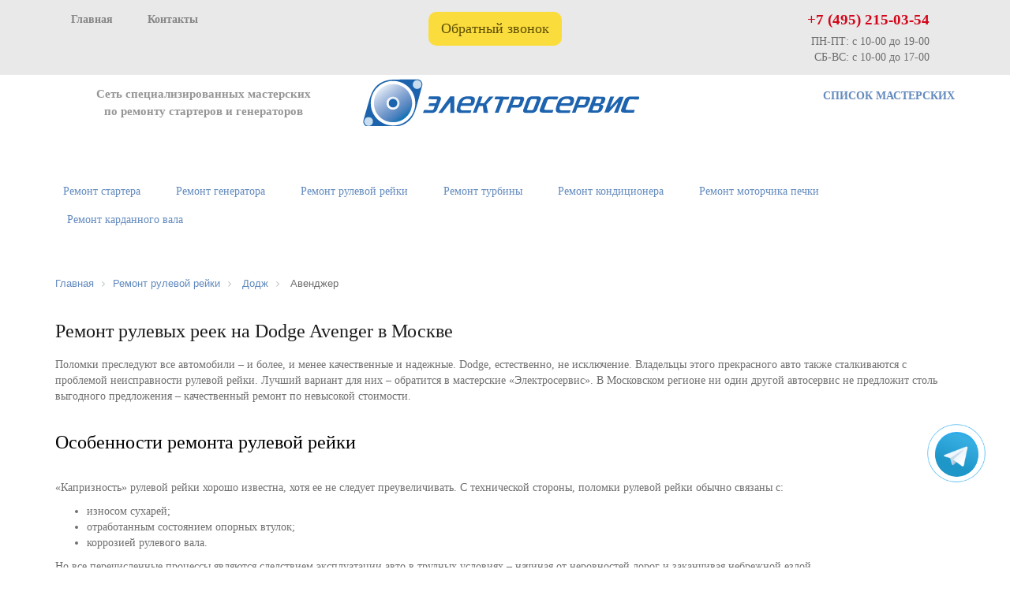

--- FILE ---
content_type: text/html; charset=UTF-8
request_url: https://electrics-repair.ru/remont-reyki/dodge/avenger/
body_size: 6508
content:
<!DOCTYPE html>
<html lang="en">
<head>
    <meta charset="utf-8">
    <meta http-equiv="X-UA-Compatible" content="IE=edge">
    <meta name="viewport" content="width=device-width, initial-scale=1">
    <meta http-equiv="Content-Type" content="text/html; charset=UTF-8" />
<meta name="description" content="Мы занимаемся ремонтом рулевых реек на автомобили Додж Авенджер в Москве более 10 лет. Только надежные запчасти и проверенные мастера. Звоните ☎ +7 495 215-03-54" />
<link href="/bitrix/cache/css/s1/electroservice_copy/template_146000e0708a48ebe23e342053ba7bf1/template_146000e0708a48ebe23e342053ba7bf1_v1.css?16789754924099" type="text/css"  data-template-style="true" rel="stylesheet" />
    <title>Ремонт и замена рулевых реек на Додж Авенджер в Москве</title>
    <meta name="keywords" content="">

    <!-- Bootstrap -->
<link href="/bitrix/templates/electroservice_copy/css/bootstrap.css" rel="stylesheet">
    <link href="/bitrix/templates/electroservice_copy/css/font-awesome.min.css" rel="stylesheet">
   <link href="/bitrix/templates/electroservice_copy/css/jquery.bxslider.min.css" rel="stylesheet">
    <link href="/bitrix/templates/electroservice_copy/css/custom.css" rel="stylesheet">
    <link href="/bitrix/templates/electroservice_copy/css/media.css" rel="stylesheet">
	<link href="/bitrix/templates/electroservice_copy/css/lightbox.css" rel="stylesheet">

    <meta property="og:title" content="Ремонт и замена рулевых реек на Додж Авенджер в Москве" />
<meta property="og:description" content="Мы занимаемся ремонтом рулевых реек на автомобили Додж Авенджер в Москве более 10 лет. Только надежные запчасти и проверенные мастера. Звоните ☎ +7 495 215-03-54" />
<link rel="canonical" href="https://electrics-repair.ru/remont-reyki/dodge/avenger/" />

	<!-- jQuery (necessary for Bootstrap's JavaScript plugins)
	-->

    <!-- HTML5 shim and Respond.js for IE8 support of HTML5 elements and media queries -->
    <!-- WARNING: Respond.js doesn't work if you view the page via file:// -->
	</head>
<body class="no_home" style="font-family: 'Verdana';">
<a href="https://t.me/Voltag_Service" target="_blank" title="Написать в Telegram" rel="noopener noreferrer">
		<div class="whatsapp-button"><img src="/bitrix/templates/electroservice_copy/images/telegram-v.svg"></i></div>
	</a>
<div id="top_line">
    <div class="container">
        <div class="row">

<div class="col-lg-5 col-md-5 col-sm-7 hidden-xs top_line_left">
<strong><a href="/">Главная</a></strong>
		
	<strong><a href="/contacts/">Контакты</a></strong>
<!--
					<a href="/contacts/">Контакты</a>&nbsp;&nbsp;
		-->
		<!-- <div class="col-lg-6 col-md-6 col-sm-7 hidden-xs top_line_left">
	<a href="https://electrics-repair.ru/"><img alt="logo" src="/bitrix/templates/electroservice_copy/images/logo.png" id="logo_img" class="img-responsive"></a></div>
		--></div>


                 <div class="col-lg-3 col-md-3 col-sm-1 col-xs-1 text-center top_line_middle">
              <!--  <a href="javascript:void(0);" data-toggle="modal" data-target="#modal_lead"><i
                        class="fa fa-phone-square hidden-md hidden-lg" aria-hidden="true"></i><span
					class="hidden-xs hidden-sm">Обратный звонок</span></a> -->
                    <button onclick="document.getElementById('id01').style.display='block'">Обратный звонок</button>
            </div>
            <div class="col-lg-4 col-md-4 col-sm-4 col-xs-10 text-right top_line_right">
				<div class="head_phone"><a href="tel:+74952150354">+7 (495) 215-03-54</a></div>ПН-ПТ: с 10-00 до 19-00<br>
				СБ-ВС: с 10-00 до 17-00
            </div>
        </div>
    </div>
</div>
<div id="id01" class="w3-modal">
	<div class="w3-modal-content" style="height:450px;">
		<div class="w3-container">
			<span onclick="document.getElementById('id01').style.display='none'" style="font-size: 250%;cursor:pointer;position:absolute;right:10px;top:5px;">&times;</span>
			<div class="item callback">
				<div class="maxtitle">Заказать звонок</div>
				<form class="callback-form outline phone_ajax">
					<input style="margin-top: 20px;" type="text" maxlength="20" name="name" placeholder="Имя">
					<input class="phone-input" type="tel" name="callback" placeholder="+7 (___) ___-__-__">
					<div class="select"> 
						<select  class="inputselect"  name="servis" >
						<option value="null" selected> Выберите мастерскую</option>
							<option value="3">Верхние Лихоборы (Дмитровское шоссе, 64к6) </option>
														<option value="25">Алтуфьево (Автомолл Север, 84 км МКАД, вл.1)</option>
							<option value="15">Щелковская (Иркутская 5/6с3)</option>
							<option value="5">Аннино (32-й км МКАД, внешняя сторона)</option>
							<option value="7">Домодедовская (Каширское шоссе (дублер) 61к3А)</option>
							<option value="10">Митино (1-й Митинский переулок, 25)</option>
							<option value="12">Ясенево (Новоясеневский пр-т, 8c1)</option>
							<option value="2">Шелепиха (Ермакова Роща, 7Ас2)</option>
							<option value="6">Новогиреево (Кетчерская, 13)</option>
							<option value="8">Ботанический сад (Сельскохозяйственная, 40с2)</option>
							<option value="1">Нагатинская (1-й Нагатинский пр-д, 15)</option>
							<option value="4">Алексеевская (Маломосковская, 22с2)</option>
														<option value="18">г. Химки (Союзная, 11)</option>
							<option value="22">г. Подольск (Машиностроителей, 4)</option>
							<option value="23">г. Мытищи (Шараповский пр-д, 3Ас20 )</option>
							<option value="17">г. Дзержинский (Энергетиков, 3с10в)</option>
						</select>
					</div>
  
										<p class="mintitle"><input class="check" type="checkbox" style="width: 12px; height: 12px; margin: 10px;" name="yes" value="Согласен"><a class="mintitle" href="/personal-data/" target="_blank">Cогласен(-на) на обработку персональных данных</a></p>
				
					<input type="hidden" name="subject" value="Callback from site">
					<input type="hidden" name="form" value="add_form_call">
					<button type="submit" style="float: right;">Отправить</button>
				</form>
			</div>
		</div>
	</div>
</div>
<div id="head">
    <div class="container">
<div class="row">
			<div class="col-md-4 col-md-push-4 col-sm-12">
				<a href="https://electrics-repair.ru/"><img alt="logo" src="/bitrix/templates/electroservice/images/logo.png" id="logo_img" class="img-responsive"></a>
			</div>
			<div class="col-md-4 col-md-pull-4 col-sm-6 col-xs-6 head_left">
				<div class="zag1">Сеть специализированных мастерских по&nbsp;ремонту стартеров и&nbsp;генераторов
</div>
			</div>
			<div class="col-md-4 col-sm-6 col-xs-6 text-right head_right">
				<strong><a href="/contacts/">СПИСОК МАСТЕРСКИХ</a></strong>
			</div>
		</div><br>    </div>
</div>

<!-- Top menu-->
<div id="fix_indicator"></div>
<nav id="navbar" class="navbar">
    <div class="container navbar_container">
        <div class="navbar-header">
            <button type="button" class="navbar-toggle collapsed" data-toggle="collapse"
                    data-target="#navbar-collapse" aria-expanded="false">
                <span class="sr-only">Toggle navigation</span>
                <i class="close_menu fa fa-times" aria-hidden="true"></i>
                <span class="icon-bar"></span>
                <span class="icon-bar"></span>
                <span class="icon-bar"></span>
            </button>
        </div>

        <div class="collapse navbar-collapse" id="navbar-collapse">


	
<ul class="nav navbar-nav">

		
			
	<li class="topNavigation "><a href="/remont-startera/"><nobr>Ремонт стартера</nobr></a></li>

			
		
			
	<li class="topNavigation "><a href="/remont-generatora/"><nobr>Ремонт генератора</nobr></a></li>

			
		
			
	<li class="topNavigation   "><a href="/remont-reyki/"><nobr>Ремонт рулевой рейки</nobr></a></li>

			
		
			
	<li class="topNavigation "><a href="/remont-turbiny/"><nobr>Ремонт турбины</nobr></a></li>

			
		
			
	<li class="topNavigation "><a href="/remont-avtokondicionera/"><nobr>Ремонт кондиционера</nobr></a></li>

			
		
			
	<li class="topNavigation "><a href="/remont-autopechki/"><nobr>Ремонт моторчика печки</nobr></a></li>

			
		
			
	<li class="topNavigation "><a href="/remont-kardana/"><nobr>Ремонт карданного вала</nobr></a></li>

			
		
			
	<li class="topNavigation hidden-lg hidden-md hidden-sm"><a href="/contacts/"><nobr>Контакты</nobr></a></li>

			
		
</ul>


        </div>

    </div>
</nav>

   <div id="workArea"><div class="container info_page">
   <ul class="bx-breadcrumb" itemscope itemtype="https://schema.org/BreadcrumbList"><li class="bx-breadcrumb-item" itemprop="itemListElement" itemscope itemtype="https://schema.org/ListItem"><a itemprop="item" href="/"><span itemprop="name">Главная</span></a><i class="fa fa-angle-right"></i><meta itemprop="position" content="1" /></li>
			<li class="bx-breadcrumb-item" itemprop="itemListElement" itemscope itemtype="https://schema.org/ListItem" id="bx_breadcrumb_0"  itemref="bx_breadcrumb_1">
				
				<a href="/remont-reyki/" title="Ремонт рулевой рейки" itemprop="item">
					<span itemprop="name">Ремонт рулевой рейки</span>
</a><meta itemprop="position" content="3" />
			</li>
			<li class="bx-breadcrumb-item" itemprop="itemListElement" itemscope itemtype="https://schema.org/ListItem" id="bx_breadcrumb_1"  itemprop="child">
				<i class="fa fa-angle-right"></i>
				<a href="/remont-reyki/dodge/" title="Додж" itemprop="item">
					<span itemprop="name">Додж</span>
</a><meta itemprop="position" content="3" />
			</li>
			<li class="bx-breadcrumb-item" itemprop="itemListElement" itemscope itemtype="https://schema.org/ListItem">
				<i class="fa fa-angle-right"></i>
				<span itemprop="name">Авенджер</span><meta itemprop="position" content="4" />
			</li><div style="clear:both"></div></ul></div>
        <div class="container info_page"><h1>Ремонт рулевых реек на Dodge Avenger в Москве</h1>
<p>Поломки преследуют все автомобили – и более, и менее качественные и надежные. Dodge, естественно, не исключение. Владельцы этого прекрасного авто также сталкиваются с проблемой неисправности рулевой рейки. Лучший вариант для них – обратится в мастерские «Электросервис». В Московском регионе ни один другой автосервис не предложит столь выгодного предложения – качественный ремонт по невысокой стоимости. </p>
<h2>Особенности ремонта рулевой рейки</h2>
<p>«Капризность» рулевой рейки хорошо известна, хотя ее не следует преувеличивать. С технической стороны, поломки рулевой рейки обычно связаны с: </p>
<ul><li>износом сухарей; </li>
<li>отработанным состоянием опорных втулок; </li>
<li>коррозией рулевого вала. </li></ul>
<p>Но все перечисленные процессы являются следствием эксплуатации авто в трудных условиях – начиная от неровностей дорог и заканчивая небрежной ездой. </p>
<p>Обслуживание рулевой рейки - процесс трудоемкий. Если показать его этапами, то стоит указать на: </p>
<ul><li>диагностику; </li>
<li>осмотр деталей узла (подшипников, тяги, шаровых опор); </li>
<li>демонтажа; </li>
<li>очистки от любого вида загрязнений; </li>
<li>замены отработанных компонентов (в частности, уплотнителей и сальников); </li>
<li>сборки узла и его монтажа. </li></ul>
<p>Диагностика, кстати, осуществляется дважды – до и после ремонта. В первом случае, процедура позволяет определить причину неисправности и ее степень, во-втором, быть уверенным в эффективности восстановления функционала. </p>
<p>В мастерских «Электросервис» вы не только можете рассчитывать на качественный ремонт и гарантии, но и на покупку недорогих автозапчастей. То есть, у нас вы фактически экономите дважды.  </p>
<h3>Сколько стоит ремонт рулевой рейки на Dodge Avenger</h3>
<p>Стоимость ремонта будет зависеть и от сложности проблемы и от количества и цены используемых запчастей. Отметим, что в итоговую стоимость не входит оперативность – мы приступаем к обслуживанию только что поступившего клиента немедленно. Мы ценим время своих клиентов – это один из наших главных принципов. Если вы планируете доверить свой автомобиль компании «Электросервис», свяжитесь с нами по телефону <a href="tel:+74952150354">+7&nbsp;(495)&nbsp;215-03-54</a> или черз сервисы обратной связи на нашем сайте. Наши представители охотно ответят вам на все вопросы и запишут на прием. </p>
<br><div class="bonus_btn">
<a href="/contacts/repairRequest/">Записаться в сервис<br>
			 и получить скидку 10%</a></div>
    </div>


<!-- Footer -->


<!-- Footer -->
<div id="footer">
    <div class="container">
        <div class="row">

          <div class="col-md-3 col-md-push-9 col-sm-12">
<div class="policy"><a href="/policy-personal-data.php">Политика конфиденциальности</a></div>
<div class="policy"><a href="/personal-data">Согласие на обработку персональных данных</a></div>
               <div class="footer_social">
				   					<a class="social_last" href="https://vk.com/voltag_servis" target="_blank"><i class="fa fa-vk" aria-hidden="true"></i></a>

                </div>
            </div>
            <div class="col-md-9 col-md-pull-3 col-sm-12">
				<p class="foot_phone"><a href="tel:+74952150354">+7 (495) 215-03-54</a></p>
                <p>info@electrics-repair.ru</p>
                <p>
                    Автоматизированное извлечение информации с сайта запрещено.<br>
                    При републикации материалов ссылка на www.electrics-repair.ru обязательна.<br>
                    ©2012-2026 www.electrics-repair.ru
                </p>
            </div>

        </div>
    </div>
</div>
<img src="/bitrix/templates/electroservice_copy/images/scroll_top.png" alt="" id="scroll_top">


            
<!-- Yandex.Metrika counter -->
<noscript><div><img src="https://mc.yandex.ru/watch/10937365" style="position:absolute; left:-9999px;" alt="" /></div></noscript>
<!-- /Yandex.Metrika counter -->
<!-- Include all compiled plugins (below), or include individual files as needed -->
<!--  -->
<script type="text/javascript"  src="/bitrix/cache/js/s1/electroservice_copy/template_dabd491d596d248b9213075d7bdc495e/template_dabd491d596d248b9213075d7bdc495e_v1.js?1644687594796"></script>
<script type="text/javascript">var _ba = _ba || []; _ba.push(["aid", "6e43b5f886ceabafa41cfe3035814b62"]); _ba.push(["host", "electrics-repair.ru"]); (function() {var ba = document.createElement("script"); ba.type = "text/javascript"; ba.async = true;ba.src = (document.location.protocol == "https:" ? "https://" : "http://") + "bitrix.info/ba.js";var s = document.getElementsByTagName("script")[0];s.parentNode.insertBefore(ba, s);})();</script>


<script src="/bitrix/templates/electroservice_copy/js/jquery.min.js"></script><script>
// Get the modal
var modal = document.getElementById('id01');

// When the user clicks anywhere outside of the modal, close it
window.onclick = function(event) {
  if (event.target == modal) {
    modal.style.display = "none";
  }
  
}
</script>

<script type="text/javascript">
	$(document).ready(function() {
		$('button[type=submit]').click(function() {
			$('input[name=callback]').val("");
			$('input[name=name]').val("");
			$('input[name=auto]').val("");
			$('input[name=year]').val("");
			$('input[name=engine]').val("");
			$('input[name=date]').val("");
			$('select').val("null");
			event.stopPropagation();
		});
		
	});
</script><script type="text/javascript" >
   (function(m,e,t,r,i,k,a){m[i]=m[i]||function(){(m[i].a=m[i].a||[]).push(arguments)};
   m[i].l=1*new Date();
   for (var j = 0; j < document.scripts.length; j++) {if (document.scripts[j].src === r) { return; }}
   k=e.createElement(t),a=e.getElementsByTagName(t)[0],k.async=1,k.src=r,a.parentNode.insertBefore(k,a)})
   (window, document, "script", "https://mc.yandex.ru/metrika/tag.js", "ym");

   ym(10937365, "init", {
        clickmap:true,
        trackLinks:true,
        accurateTrackBounce:true,
        webvisor:true
   });
</script>
<script src="/bitrix/templates/electroservice_copy/js/jquery.min.js"></script>
<script async src="/bitrix/templates/electroservice_copy/js/jquery.modal.min.js"></script>
<script src="/bitrix/templates/electroservice_copy/js/jquery.maskedinput.min.js"></script>
<script src="/bitrix/templates/electroservice_copy/js/bootstrap.min.js"></script>
<script src="/bitrix/templates/electroservice_copy/js/jquery.bxslider.min.js"></script>
<script src="/bitrix/templates/electroservice_copy/js/inputmask.js"></script>
<script src="/bitrix/templates/electroservice_copy/js/jquery.inputmask.js"></script>
<script src="/bitrix/templates/electroservice_copy/js/jquery.magnific-popup.min.js"></script><script src="/bitrix/templates/electroservice_copy/js/custom.js"></script>
<script src="/bitrix/templates/electroservice_copy/js/lightbox.js"></script>
</body>
</html>


--- FILE ---
content_type: text/css
request_url: https://electrics-repair.ru/bitrix/cache/css/s1/electroservice_copy/template_146000e0708a48ebe23e342053ba7bf1/template_146000e0708a48ebe23e342053ba7bf1_v1.css?16789754924099
body_size: 868
content:


/* Start:/bitrix/templates/electroservice_copy/components/bitrix/menu/original/style.css?15085040422197*/
div.image-load-left
{
	background-image: url("/bitrix/templates/electroservice_copy/components/bitrix/menu/original/images/tableft-hover.gif");
}

div.image-load-right
{
	background-image: url("/bitrix/templates/electroservice_copy/components/bitrix/menu/original/images/tabright-hover.gif");
}

div.image-load-bg
{
	background-image: url("/bitrix/templates/electroservice_copy/components/bitrix/menu/original/images/tab_bg_hover.gif");
}


div.web-blue-tabs-menu ul
{
	list-style: none;
	padding: 0;
	margin: 0;
	height:37px;
}

div.web-blue-tabs-menu ul li
{
	float: left;
	display: block;
	margin: 0;
	padding: 0;
	background: url("/bitrix/templates/electroservice_copy/components/bitrix/menu/original/images/tableft.gif") left bottom no-repeat;
	margin-right: 1px;
	margin-left: 2px;
}

div.web-blue-tabs-menu ul a
{
	background:url("/bitrix/templates/electroservice_copy/components/bitrix/menu/original/images/tabright.gif") right bottom no-repeat;
	text-decoration: none;
	margin-left: 4px;
	width:.1em;
	cursor:pointer; cursor: hand;
}

div.web-blue-tabs-menu > ul a {width:auto;}


/*#D3DDE9 */
div.web-blue-tabs-menu ul a nobr
{
	background: url("/bitrix/templates/electroservice_copy/components/bitrix/menu/original/images/tab_bg.gif") bottom repeat-x;
	margin-right: 4px;
	font-size:13px;
	font-weight:bold;
	color:#364E68;
	padding:10px 6px;
}

div.web-blue-tabs-menu ul a, div.web-blue-tabs-menu ul a nobr
{
	display:block;
	float: left;
	box-sizing:border-box;
	-moz-box-sizing:border-box;
	-webkit-box-sizing: border-box;
	height:37px;
}

/* Commented backslash hack hides rule from IE5-Mac \*/
div.web-blue-tabs-menu ul a, div.web-blue-tabs-menu ul a nobr
{
	float: none;
}
/* End IE5-Mac hack */


div.web-blue-tabs-menu li:hover, div.web-blue-tabs-menu li.jshover
{
	background: url("/bitrix/templates/electroservice_copy/components/bitrix/menu/original/images/tableft-hover.gif") left bottom no-repeat;
}

div.web-blue-tabs-menu a:hover
{
	background:url("/bitrix/templates/electroservice_copy/components/bitrix/menu/original/images/tabright-hover.gif") right bottom no-repeat;
}

div.web-blue-tabs-menu a:hover nobr
{
	/*fix*/
	margin-right:3px;
	padding-right:7px;

	background: url("/bitrix/templates/electroservice_copy/components/bitrix/menu/original/images/tab_bg_hover.gif") bottom repeat-x;
}

div.web-blue-tabs-menu li.selected, div.web-blue-tabs-menu li.selected:hover
{
	background: url("/bitrix/templates/electroservice_copy/components/bitrix/menu/original/images/tableft-selected.gif") left bottom no-repeat;
}

div.web-blue-tabs-menu li.selected a, div.web-blue-tabs-menu li.selected a:hover
{
	background:url("/bitrix/templates/electroservice_copy/components/bitrix/menu/original/images/tabright-selected.gif") right bottom no-repeat;
}

div.web-blue-tabs-menu li.selected nobr, div.web-blue-tabs-menu li.selected a:hover nobr
{
	background: url("/bitrix/templates/electroservice_copy/components/bitrix/menu/original/images/tab_bg_selected.gif") bottom repeat-x;
}

div.menu-clear-left
{
	clear:left;
}

/* End */


/* Start:/bitrix/templates/electroservice_copy/components/bitrix/breadcrumb/original/style.css?1665041354612*/
.bx-breadcrumb {
	margin: 10px 0 10px -40px;
}
.bx-breadcrumb i {
	color: #b5bdc2;
	line-height: 13px;
	font-size: 12px;
	vertical-align: middle;
	margin: 0 10px;
}
.bx-breadcrumb .bx-breadcrumb-item {
	float: left;
	margin-bottom: 10px;
	white-space: nowrap;
	line-height: 13px;
	vertical-align: middle;	
}

ul.bx-breadcrumb {list-style: none;}

.bx-breadcrumb .bx-breadcrumb-item span {
	font-family: "Open Sans", Arial, "Helvetica Neue", Helvetica, sans-serif;
	font-size: 13px;
	white-space: normal;
}
.bx-breadcrumb .bx-breadcrumb-item a {border-bottom: none;}
.bx-breadcrumb .bx-breadcrumb-item a:hover {}

/* End */
/* /bitrix/templates/electroservice_copy/components/bitrix/menu/original/style.css?15085040422197 */
/* /bitrix/templates/electroservice_copy/components/bitrix/breadcrumb/original/style.css?1665041354612 */


--- FILE ---
content_type: text/css
request_url: https://electrics-repair.ru/bitrix/templates/electroservice_copy/css/custom.css
body_size: 5975
content:
@font-face {
	font-family: "HelveticaNeue";
	font-display: block;
	src: url("../fonts/helvetica/HelveticaNeue.eot");
	src: url("../fonts/helvetica/HelveticaNeue.eot?#iefix")format("embedded-opentype"),
		url("../fonts/helvetica/HelveticaNeue.woff") format("woff"),
		url("../fonts/helvetica/HelveticaNeue.ttf") format("truetype");
	font-style: normal;
	font-weight: normal;
}

body {
	font-family: Verdana;
	color: #6f6f6f;
}

a,
a:hover,
a:active,
a:focus {
	outline: none;
}

a {
	color: #628abe;
}


#top_line {
	height: 95px;
	background-color: #e9e9e9;
	position: fixed;
	width: 100%;
	font-family: Verdana;
	font-weight: 300;
	font-size: 14px;
	padding-top: 12px;
	padding-bottom: 12px;
	top: 0;
	z-index: 10;
}

#head {
	margin-top: 50px;
	padding-top: 50px;
	font-family: Verdana;
	color: #959595;
}

.top_line_left a {
	margin-left: 20px;
	margin-right: 20px;
}

.top_line_left a,
.top_line_left a:active,
.top_line_left a:focus {
	color: #868686;
	text-decoration: none;
}

.top_line_left a:hover {
	color: #868686;
	text-decoration: none;
}

/*.top_line_middle a, .top_line_middle a:active, .top_line_middle a:focus {
    color: #3162a5;
    text-decoration: none;
	font-weight: 700;
	font-size: 18px;
}

.top_line_middle a:hover {
    text-decoration: none;
    color: #3061a6;
	font-weight: 700;
	font-size: 18px;
}*/

.top_line_middle {
	max-width: 260px;
	text-align: center;
	margin: 5px auto;
	color: #5C4E04;
	font-weight: 500;
	cursor: pointer;
	padding: 0;
}

.top_line_middle a {
	display: block;
	padding: 9px 16px;
	background-color: #FBDC3D;
	border-radius: 10px;
	height: 100%;
	font-size: 130%;
}

.top_line_middle a,
.top_line_middle a:focus,
.top_line_middle a:active {
	color: #5C4E04;
	text-decoration: none;
}

.top_line_middle a:hover {
	color: #5C4E04;
	background-color: #f1d23d;
	text-decoration: none;
}

.head_phone {
	font-weight: 700;
	font-size: 115%;
	color: #d3061a;
	padding-bottom: 5px;
}

.head_phone a,
.head_phone a:active,
.head_phone a:focus {
	color: #d3061a;
	text-decoration: none;
	font-weight: 700;
	font-size: 115%;
}

.head_phone a:hover {
	text-decoration: none;
	color: #d3061a;
	font-weight: 700;
}

.foot_phone a,
.foot_phone a:active,
.foot_phone a:focus {
	color: #fff;
	text-decoration: none;
	font-weight: 700;
}

.foot_phone a:hover {
	text-decoration: none;
	color: #fff;
	font-weight: 700;
}

.top_line_left,
.top_line_middle {
	margin-top: 3px;
}


.head_left zag1,
.head_left .zag1 {
	padding-left: 15px;
	text-align: center;
	font-style: normal;
	margin-top: 8px;
	margin-bottom: 0;
	font-size: 15px;
	font-weight: 600;
	line-height: 1.52857143;

}

.head_right {
	margin-top: 12px;
}

.navbar {
	padding-top: 38px;
	padding-bottom: 38px;
	margin-bottom: 0;
}

.nav_main_item {
	/*width: 108px;*/
	height: 36px;
	/*background: url("../images/nav_main.png");*/
}

.navbar-nav>li>a {
	padding-top: 7px;
	padding-bottom: 9px;
	text-align: center;
}

.navbar-nav>li>a,
.navbar-nav>li>a:focus,
.navbar-nav>li>a:active,
.navbar-nav>li>a:hover {
	color: #628abe;
	background-color: transparent;
}

.navbar-nav>li>a:hover {
	text-decoration: underline;
}

.navbar-nav>li.nav_main_item a,
.navbar-nav>li.nav_main_item a:focus,
.navbar-nav>li.nav_main_item a:active {
	color: #fff;
}



.navbar-nav>li:first-child {
	margin-left: 0px !important;
}

.navbar-nav>li.nav_main_item a:hover {
	color: #e9e9e9;
	text-decoration: none;
}

.nav>li {
	margin-left: 5px;
	margin-right: 0px;
}

.nav>li.nav_main_item {
	/*margin-left: 0;*/
}

.nav>li.nav_last_item {
	margin-right: 0;
}

.nav>li.nav_main_item.topNavigation a {
	padding: 8px 8px;
	position: relative;
	background: url("../images/nav_main_center.png") center center repeat-x;
}

.nav>li.nav_main_item.topNavigation a:before,
.nav>li.nav_main_item.topNavigation a:after {
	content: "";
	height: 36px;
	width: 22px;
	position: absolute;
	top: 0px;
	bottom: 0px;
}

.nav>li.nav_main_item.topNavigation a:before {
	left: -22px;
	background: url("../images/nav_main_left.png") center center no-repeat;
}

.nav>li.nav_main_item.topNavigation a:after {
	right: -22px;
	background: url("../images/nav_main_right.png") center center no-repeat;
}

.nav>li.topNavigation {
	/*
    padding-left: 22px;
    padding-right: 22px;
    */
}

.nav>li>a {
	padding-left: 20px;
	padding-right: 20px;
}

.bx-wrapper {
	box-shadow: none;
	border: none
}

.banner_slide {
	padding-top: 55px;
	padding-bottom: 55px;
	text-align: center;
	color: #fff;
}

.banner_slide_1 {
	background: url("../images/banner1.jpg") center center no-repeat;
	background-size: cover;
}

.banner_slide_2 {
	background: url("../images/banner2.jpg") center center no-repeat;
	background-size: cover;
}

.banner_slide_3 {
	background: url("../images/banner3.jpg") center center no-repeat;
	background-size: cover;
}

.banner_slide_title_1 {
	text-transform: uppercase;
	font-family: Roboto;
	font-weight: 700;
	font-size: 40px;

}

.banner_slide_title_2 {
	text-transform: uppercase;
	font-family: Roboto;
	font-weight: 700;
	font-size: 30px;
	margin-right: 4px;
}

.banner_slide_text {
	font-size: 22px;
	margin-top: 10px;
}

.thin_link {
	font-size: 16px;
	display: block;
	width: 166px;
	height: 57px;
	background: url("../images/thin_link_bg.png") center center no-repeat;
	margin: 32px auto 0 auto;
	padding-top: 15px;
}

.thin_link,
.thin_link:active,
.thin_link:focus {
	color: #fff;
	text-decoration: none;
}

.thin_link:hover {
	text-decoration: none;
	color: #e9e9e9;
}

.navbar {
	min-height: 0;
	border: none;
}

.bx-wrapper .bx-controls-direction a {
	height: 64px;
	margin-top: -32px;
	z-index: 5;
}

.bx-wrapper .bx-next,
.bx-wrapper .bx-next:hover,
.bx-wrapper .bx-next:active,
.bx-wrapper .bx-next:focus {
	right: 50px;
	background: url("../images/slider_right.png") center center no-repeat;
}

.bx-wrapper .bx-prev,
.bx-wrapper .bx-prev:hover,
.bx-wrapper .bx-prev:active,
.bx-wrapper .bx-prev:focus {
	left: 50px;
	background: url("../images/slider_left.png") center center no-repeat;
}

h2 {
	color: #000;
	text-align: center;
	font-size: 36px;
	margin-bottom: 35px;
	margin-top: 35px;
}

.bx-wrapper {
	margin-bottom: 0;
}

#about {
	text-align: center;
	margin-bottom: 40px;
}

.about_title {
	font-size: 24px;
	color: #1c1c1c;
	margin-bottom: 40px;
}

.about_text {
	color: #9b9b9b;
	margin-bottom: 15px;
}

.show_certificates {
	font-size: 18px;
}

.advantage_icon {
	height: 72px;
	width: 72px;
	background-color: #3063a4;
	background-repeat: no-repeat;
	background-position: center center;
	border-radius: 50%;
	position: absolute;
	top: 0;
	left: 15px;
}

.advantage_icon_1 {
	background-image: url("../images/advantages/icon_1.png");
}

.advantage_icon_2 {
	background-image: url("../images/advantages/icon_2.png");
}

.advantage_icon_3 {
	background-image: url("../images/advantages/icon_3.png");
}

.advantage_icon_4 {
	background-image: url("../images/advantages/icon_4.png");
}

.advantage_icon_5 {
	background-image: url("../images/advantages/icon_5.png");
}

.advantage_icon_6 {
	background-image: url("../images/advantages/icon_6.png");
}

.advantage_icon_7 {
	background-image: url("../images/advantages/icon_7.png");
}

.advantage_icon_8 {
	background-image: url("../images/advantages/icon_8.png");
}

.advantage_icon_9 {
	background-image: url("../images/advantages/icon_9.png");
}

.advantage_icon_10 {
	background-image: url("../images/advantages/icon_10.png");
}

.advantage_icon_11 {
	background-image: url("../images/advantages/icon_11.png");
}

.advantage_item {
	position: relative;
	padding-left: 115px;
	min-height: 72px;
	margin-bottom: 40px;
}

.advantage_text {
	color: #797979;
	font-size: 16px;
	max-width: 220px;
}

.advantages_title {
	padding-left: 115px;
	color: #000;
	font-size: 24px;
	margin-bottom: 40px;
}

#news_main {
	background: #e9e9e9;
	padding-bottom: 70px;
}

#news_main .news_title {
	color: #1c1c1c;
	font-size: 24px;
	margin-bottom: 7px;
}

#news_main .news_date {
	color: #898989;
	font-size: 16px;
	margin-bottom: 10px;
}

#news_main .news_text {
	font-size: 15px;
	color: #959595;
}

.all_news {
	margin-top: 30px;
	font-size: 16px;
	display: block;
}

.metro_item {
	padding-left: 60px;
	margin-bottom: 30px;
	background: url("../images/nometro.png") 15px 2px no-repeat;
}

.metro_item.is_metro {
	background: url("../images/metro.png") 15px 2px no-repeat;
}

.metro_title {
	text-transform: uppercase;
	font-size: 16px;
	color: #636363;
	margin-bottom: 3px;
}

.metro_phone,
.metro_adress {
	color: #000;
	font-size: 16px;
	margin-bottom: 3px;
}

#map {
	height: 510px;
	margin-top: 50px;
}

#footer {
	margin-top: 70px;
	background: #3063a4;
	color: #fff;
	padding-top: 60px;
	padding-bottom: 25px;
	line-height: 1.2;
}

#footer p {
	margin-bottom: 20px;
	font-size: 15px;
}

.footer_social a {
	display: inline-block;
	width: 50px;
	height: 50px;
	border-radius: 5px;
}

.footer_social a,
.footer_social a:focus,
.footer_social a:active {
	background: #fff;
	color: #3063a4;
	margin-right: 15px;
	font-size: 36px;
	text-align: center;
	padding-top: 2px;

}

.footer_social a:hover {
	background: #3063a4;
	color: #fff;
}

.footer_social {
	text-align: right;
	margin-top: 37px;
}

.form_title {
	color: #000;
	font-size: 18px;
	margin-bottom: 7px;
}

input,
textarea,
.select {
	border: 1px solid #dadada;
	border-radius: 10px;
	padding-left: 30px;
	padding-right: 30px;
	width: 100%;
	max-width: 460px;
	margin-bottom: 30px;
}

.select {
	padding-left: 0;
	padding-right: 0;
	overflow: hidden;
	background: url("../images/arrow_down.png") 95% center no-repeat;
}

select {
	border: none;
	width: calc(100% + 30px);
	max-width: 490px;
	padding-left: 30px;
	padding-right: 30px;
	background: transparent;
}

#form_enroll input,
#form_enroll textarea,
#form_enroll .select {
	margin-bottom: 20px;
}

select,
select:active,
select:focus {
	outline: none;
}


input,
select {
	height: 48px;
}

textarea {
	height: 158px;
	resize: none;
	padding-top: 15px;
	padding-bottom: 15px;
}

/* .send_form {
    width: 145px;
    height: 48px;
    background: url("../images/send_form.png");
    display: block;
    text-align: center;
    padding-top: 12px;
    margin-top: 30px;
}

.send_form, .send_form:focus, .send_form:active {
    color: #fff;
    font-size: 15px;
    font-weight: 700;
    text-decoration: none;
}

.send_form:hover {
    text-decoration: none;
    color: #e9e9e9;
} */


.send_form {
	padding: 9px 16px;
	border-radius: 10px;
	background-color: #FBDC3D;
	width: auto;
	font-size: 20px;
	color: #5C4E04;
	font-weight: 500;
	cursor: pointer;
	transition: all ease-out .1s;
	font-family: Helvetica Neue, Helvetica, Arial sans-serif;
}


.send_form,
.send_form:active,
.send_form:focus {
	text-decoration: none;
	color: #5C4E04;

}


.send_form:hover {
	text-decoration: none;
	color: #5C4E04;
	background-color: #f1d23d;

}

#navbar.fixed {
	position: fixed;
	width: 100%;
	top: 90px;
	z-index: 8;
	background: #fff;
	margin-top: 0;
	margin-bottom: 0;
	padding-top: 50px;
	padding-bottom: 25px;
}

.modal-title {
	font-size: 24px;
}

.modal .send_form {
	margin-top: 0;
	float: right;
}


.modal textarea {
	height: 267px;
}

.navbar-toggle .icon-bar {
	background: #e9e9e9;
}

.advantages_title_space {
	display: none;
}

#scroll_top {
	position: fixed;
	bottom: 12%;
	left: 5%;
	z-index: 9999;
	opacity: 0.7;
	cursor: pointer;
	display: none;

}

#scroll_top:hover {
	opacity: 1;
}

.close_menu {
	display: none;
	font-size: 24px;
	color: #E9E9E9;
	margin-top: -5px;

}

#breadcrumbs,
#breadcrumbs a,
#breadcrumbs a:active,
#breadcrumbs a:focus,
#breadcrumbs a:hover {
	color: #bbbbbb;
	text-decoration: none;
}

#breadcrumbs a:hover {
	text-decoration: underline;
}

.no_home h1 {
	color: #1c1c1c;
	font-size: 24px;
	text-align: left;
	margin-bottom: 20px;
}

.no_home h2 {
	color: #000;
	font-size: 24px;
	text-align: left;
}

#map.services_map {
	margin-top: 0;
	height: 355px;
}

.services_img {
	margin: auto;
}

#breadcrumbs {
	margin-bottom: 35px;
}

.bonus {
	width: 250px;
	height: 62px;
	background: url("../images/bonus.png") no-repeat center top;
	display: block;
	margin: auto;
	text-align: center;
	font-size: 16px;
	padding: 7px;
	margin-top: 30px;
}

.bonus,
.bonus:active,
.bonus:focus {
	color: #3061a6;
	text-decoration: none;
}

.bonus:hover {
	text-decoration: none;
	color: #000;
}

.metro_padding {
	padding-bottom: 45px;
	border-bottom: 1px solid #628abe;
}

#map.no_margin_bottom {
	margin-bottom: -70px;
}

h1.min_margin {
	margin-bottom: 20px;
}

.products_row {
	margin-top: 30px;
}


.product_title {
	margin-top: 15px;
	text-transform: uppercase;
	color: #1c1c1c;
	font-size: 24px;
	padding-left: 45px;
}

.product_desc {
	color: #000;
	font-size: 16px;
	padding-left: 45px;
}

.product_item {
	margin-bottom: 45px;
}

.no_home .big_h2 {
	font-size: 36px;
	text-align: center;
	margin-top: 35px;
}

.no_home h1.text-center {
	text-align: center;
}

.p_title {
	color: #000;
	font-size: 16px;
	margin-bottom: 20px;
}

.big_margin>li {
	margin-bottom: 15px;
	color: #3061a6;
	padding-left: 15px;
}

.big_margin>li>span {
	color: #797979;

}

form sup {
	color: #3061a6;
	margin-right: 3px;
}

#form_enroll .form_title {
	text-align: right;
	padding-top: 8px;
}

#form_enroll {
	margin-top: 70px;
}

#form_enroll .send_form {
	margin-top: 0;
}

.type_img {
	margin-bottom: 30px;
}

.span_big {
	font-size: 18px;
	color: #000;
}

#navbar.fixed {
	border-bottom: 1px solid #628abe;
}

h2.no_margin {
	margin-bottom: 15px;
	margin-top: 0;
}

.about_repair {
	margin-top: 45px;
}


.about_repair_row p {
	margin-bottom: 0;
}

.about_repair_title {
	font-size: 18px;
	color: #3061a6;
	margin-bottom: 20px;
	font-weigth: bold;
	margin-top: 0;
	margin-bottom: 15px !important;
}

.product_btn {
	width: 248px;
	height: 60px;
	text-align: center;
	margin: 15px auto;
	background: url("../images/product_btn.png");

}

.product_btn a {
	display: block;
	padding-top: 17px;
	width: 100%;
	height: 100%;
	font-size: 16px;
}

.product_btn a,
.product_btn a:focus,
.product_btn a:active {
	color: #fff;
	text-decoration: none;
}

.product_btn a:hover {
	color: #000;
	text-decoration: none;
}


.product_btns {
	margin-top: 30px;
	margin-bottom: 15px;
}

.about_repair_type {
	color: #3061a6;
}

.col-brand {
	width: 12.5%;
	float: left;
	padding-left: 15px;
	padding-right: 15px;
}

.brand_item {
	text-align: center;
	margin-bottom: 45px;
	cursor: pointer;
}

h2.small_margin {
	margin-top: 15px;
	margin-bottom: 30px;
}

.brand_title {
	margin-top: 15px;
	color: #3061a6;
}

.brand_item:hover .brand_title {
	color: #000;
	text-decoration: underline;
}

.brand_years,
.brand_texts {
	margin-top: 45px;
}

.brand_texts {
	margin-bottom: 70px;
}

.brand_models,
.brand_years,
.brand_texts {
	display: none;
}

.specialist_img {
	height: 150px;
	width: auto;
	margin: auto;
}

.specialist {
	padding: 15px 10px;
	border: 2px solid #628abe;
	border-radius: 10px;
	margin-bottom: 30px;
}

.specialist_position {
	font-size: 16px;
	color: #686868;
	margin-top: 10px;
}

.specialist_name {
	color: #1c1c1c;
	font-size: 18px;
	margin-top: 15px;
	line-height: 1.2;
	height: 45px;
}

.specialist_mail {
	margin-top: 15px;
	font-size: 16px;
	display: inline-block;
}

.specialist_mail,
.specialist_mail:focus,
.specialist_mail:active {
	text-decoration: underline;
	color: #686868;

}

.specialist_mail:hover {
	color: #000;
	text-decoration: none;
}

.specialist_row {
	margin-bottom: 15px;
}

#map.contact_map {
	height: 810px;
}

.service_uslugi_h2 {
	margin-top: 50px;
	margin-bottom: 30px;
}

.service_img {
	margin: 50px auto 0 auto;
}

.service_uslugi {
	max-width: 475px;
}

.service_uslugi>li {
	margin-bottom: 10px;
	color: #3061a6;
	padding-left: 15px;
}

.service_uslugi>li>span {
	color: #797979;

}

.service_phone {
	color: #3061a6;
	font-size: 24px;
	margin-bottom: 15px;
}

.map_desc p {
	padding-right: 70px;
	margin-bottom: 30px;
}

.service_bottom_img img {
	margin-bottom: 45px;
	width: 100%;
	height: auto;
}

.service_uslugi_big_margin {
	margin-top: 30px;
}

.navbar-toggle {
	width: 44px;
	height: 34px;
}

.flashit {
	color: #C20000;
	-webkit-animation: flash linear 1s infinite;
	animation: flash linear 1s infinite;
}

@-webkit-keyframes flash {
	0% {
		opacity: 1;
	}

	50% {
		opacity: .1;
	}

	100% {
		opacity: 1;
	}
}

@keyframes flash {
	0% {
		opacity: 1;
	}

	50% {
		opacity: .1;
	}

	100% {
		opacity: 1;
	}
}

.exhibition_img {
	display: block;
	margin: auto;
	margin-bottom: 15px;
}

.modal-header .close {
	margin-top: -11px;
	top: 50% !important;
	position: absolute;
	right: 15px;
}

.modal-header {
	position: relative;
}

.news_item_page {
	padding-bottom: 40px;
}

#news_main_page {
	padding-bottom: 30px;
}

#news_main_page .news_title {
	color: #1c1c1c;
	font-size: 24px;
	margin-bottom: 7px;
}

#news_main_page .news_date {
	color: #898989;
	font-size: 16px;
	margin-bottom: 10px;
}

#news_main_page .news_text {
	font-size: 15px;
	color: #959595;
}

.pagenavigation span.active,
.pagenavigation a {
	padding: 0.2em 0.3em;
}

.pagenavigation span.active {
	background: #E5E5D8;
}

.pagenavigation .numbers {
	font-size: 1.2em;
	margin: 0.3em 0;
}

.certificate_item {
	padding: 5px;
	border: 2px solid #628abe;
}

.certificate_item {
	height: 100%;
	margin-top: 15px;
	margin-bottom: 15px;
}

/* Добавлено */

.banner_slide {
	background-size: cover;
}

.img_center {
	margin: 0 auto 15px;
}

#generator_fault_tag {
	position: absolute;
	margin-top: -180px;
}

h2.bx_catalog_tile_title {
	text-align: center;
}

.enroll_item {
	position: relative;
	min-height: 72px;
	font-size: 18px;
	color: #305e9c;
	padding-left: 120px;
}

.enroll_item span {
	font-size: 20px;
	font-weight: bold;
}

.enroll_item img {
	position: absolute;
	top: 8px;
	left: 30px;
}

.enroll_item_1 {
	padding-left: 120px;
	padding-top: 15px;
}

.enroll_item_1 img {
	left: 10px;
}

.enroll_items {
	margin-top: 100px;
}

#form_enroll input,
#form_enroll textarea {
	max-width: none;
}

#form_enroll .form_title {
	text-align: left;
	padding-left: 15px;
	position: relative;
	padding-top: 5px;
	font-size: 17px;
}

#form_enroll .form_title.dbl {
	padding-top: 0;
}

#form_enroll .form_title.big_left {
	padding-left: 45px;
}

#form_enroll .form_title.big_big_left {
	padding-left: 95px;
}

#form_enroll .form_title.big_left sup {
	left: 30px;
}

#form_enroll .form_title.big_big_left sup {
	left: 80px;
}

#form_enroll .form_title sup {
	position: absolute;
	left: 0;
	top: 20px;
}

.calendar-icon {
	position: absolute;
}

#form_enroll .form_title.dbl sup {
	top: 15px;
}

.bx-core-adm-dialog input,
.bx-core-adm-dialog textarea,
.bx-core-adm-dialog select,
.bx-file-dialog input,
.bx-file-dialog select {
	width: auto;
	height: auto;
	border-radius: 3px;
	margin-bottom: 5px;
}

.product_item img {
	border: 3px solid #E9E9E9;
	border-radius: 15px;
}

.about_repair_title_margin {
	margin-top: 30px;
}



.ya_bg-success {
	padding: 15px 30px;
	margin-bottom: 30px;
}

.product-item-image-original {
	z-index: 1;
}

.info_page img {
	width: 640px;
	max-width: 100%;
	height: auto;
	border: 2px solid #628abe;
	padding: 15px;
}

.info_page table {
	margin: 15px 0;
	border: 1px solid #ddd;
	width: 640px;
	border-spacing: 0;
	border-collapse: collapse;
	max-width: 100%;
	text-align: center;
}

.info_page table td {
	border: 1px solid #ddd;
	padding: 8px;
	line-height: 1.42857143;
}

.info_page table>tbody>tr:nth-of-type(2n+1) {
	background-color: #f9f9f9;
}

.info_page hr {
	border-top: 1px solid #81AED3;
	margin-top: 30px;
	margin-bottom: 30px;
}

.info_page table tr:first-child td {
	font-weight: bold;
}

.info_title {
	font-size: 18px;
	font-weight: bold;
}

/* Доп ссылки */
.bx_catalog_tile .bx_catalog_tile_img {
	position: relative;
	display: block;
	overflow: hidden;
	margin: 0 auto;
	width: 100px;
	height: 100px;
	border: 1px solid #ccc;
	border-radius: 2px;
	background-color: #fff;
	background-position: center;
	background-repeat: no-repeat;
	-webkit-background-size: contain;
	background-size: contain;
}

.bx_catalog_tile_title,
.bx_catalog_tile .bx_catalog_tile_title a,
.bx_catalog_tile .bx_catalog_tile_ul li,
.bx_catalog_tile .bx_catalog_tile_img {
	-webkit-transition: all .3s ease;
	-moz-transition: all .3s ease;
	-ms-transition: all .3s ease;
	-o-transition: all .3s ease;
	transition: all .3s ease;
}

.bx_catalog_tile .bx_catalog_tile_title {
	margin-top: 5px;
	margin-bottom: 10px;
	padding: 0;
	vertical-align: top;
	line-height: 11px;
}

h2.bx_catalog_tile_title {
	text-align: center;
	font-size: 11px;
}

.bx_catalog_tile .bx_catalog_tile_ul li {
	float: left;
	-webkit-box-sizing: border-box;
	-moz-box-sizing: border-box;
	box-sizing: border-box;
	margin-bottom: 20px;
	padding: 0 10px;
	width: 12.5%;
	list-style: none;
	text-align: center;
}

.aad_link_wrapper {
	margin-bottom: 30px;
}

.bx_catalog_tile_ul {
	padding-left: 0;
}

/****/

.info_anchor {
	position: relative;
}

.info_anchor a {
	position: absolute;
	top: -180px;
}

.akbTable {
	width: 90%;
	margin: auto;
}

.akbTable tr td {
	border: 1px solid #000;
	padding: 4px 8px;
}

.akbTable tr th {
	border: 1px solid #000;
	background-color: #337ab7;
	padding: 4px 8px;
	color: #fff;
}

.bonus_btn {
	width: 280px;
	height: 80px;
	text-align: center;
	margin: 5px auto;
	color: #5C4E04;
	font-weight: 500;
	cursor: pointer;
}

.bonus_btn a {
	display: block;
	padding: 9px 16px;
	background-color: #FBDC3D;
	border-radius: 10px;
	width: 100%;
	height: 100%;
	font-size: 20px;
}

.bonus_btn a,
.bonus_btn a:focus,
.bonus_btn a:active {
	color: #5C4E04;
	text-decoration: none;
}

.bonus_btn a:hover {
	color: #5C4E04;
	background-color: #f1d23d;
	text-decoration: none;
}

.policy a {
	display: block;
	margin-bottom: 15px;
	width: 100%;
	height: 100%;
	font-size: 12px;
}

.policy a,
.policy a:focus,
.police a:active {
	color: #fff;
	text-decoration: none;
}

.policy a:hover {
	color: #000;
	text-decoration: none;
}

.item-service {
	display: inline-block;
	width: calc(50% - 15px);
	float: left;
	font-family: Helvetica Neue, Helvetica, Arial sans-serif;
	margin-bottom: 60px;
}

.item-service:nth-of-type(odd) {
	padding-right: 15px;
}

.item-service:nth-of-type(even) {
	padding-left: 15px;
}

.item-service .service-image,
.item-service .service-content {
	display: inline-block;
	float: left;
}

.item-service .service-image {
	width: 232px;
	height: 174px;
	border-radius: 8px;
	overflow: hidden;
	margin-right: 28px;
}

.item-service .service-image img {
	min-width: 100%;
	max-height: 100%;
	text-align: center;
}


.item-service .service-ico img {
	margin-top: 5px;
	height: 47px;
}

.item-service .service-content {
	padding-top: 0px;
	width: calc(100% - 260px);
}

.item-service .service-content p.sc-title,
p.sc-phone-title,
a.sc-phone {
	display: block;
	float: left;
	width: 100%;
	padding: 0;
	margin: 0;
}

.item-service .service-content .sc-title-section {
	width: 100%;
	display: block;
	float: left;
}

.item-service .service-content .sc-title-section a.sc-title {
	display: inline-block;
	float: left;
	font-size: 22px;
	font-weight: 500;
	width: auto;
	margin-top: -5px;
	color: #5C4E04;
}

.item-service .service-content .sc-title-section img {
	display: inline-block;
	float: left;
	width: 23px;
	margin-right: 10px;
}

.item-service .service-content .sc-title-section .circle {
	display: inline-block;
	float: left;
	width: 10px;
	height: 10px;
	border-radius: 50%;
	margin-left: 10px;
	margin-top: 4px;
}

.item-service .service-content .sc-title-section .circle.orange {
	background: #ED9121;
}

.item-service .service-content .sc-title-section .circle.grey {
	background: #999999;
}

.item-service .service-content .sc-title-section .circle.light-green {
	background: #99CC00;
}

.item-service .service-content .sc-title-section .circle.red {
	background: #EF161E;
}

.item-service .service-content .sc-title-section .circle.pink {
	border: 2px solid #ffaab1;
}

.item-service .service-content .sc-title-section .circle.green {
	background: #2DBE2C;
}

.item-service .service-content .sc-title-section .circle.yellow {
	background: #FFD702;
}

.item-service .service-content .sc-title-section .circle.purple {
	background: #800080;
}

.item-service .service-content .sc-title-section .circle.blue {
	background: #0078BE;
}

.item-service .service-content p.sc-phone-title {
	text-transform: uppercase;
	font-size: 13px;
	font-weight: bold;
	letter-spacing: 0.03em;
	color: rgba(0, 0, 0, 0.5);
	padding-top: 18px;
}

.item-service .service-content a.sc-phone {
	font-size: 20px;
	font-weight: normal;
	color: rgba(0, 0, 0, 1);
	text-decoration: none;
	padding-top: 10px;
}

.item-service .service-content .sc-button {
	padding: 9px 16px;
	border-radius: 10px;
	background-color: #FBDC3D;
	width: auto;
	float: left;
	font-size: 20px;
	color: #5C4E04;
	font-weight: 500;
	cursor: pointer;
	margin-top: 12px;
	transition: all ease-out .1s;
}

.item-service .service-content .sc-button:hover {
	transition: all ease-in .1s;
	background-color: #f1d23d;
}

@media (max-width: 960px) {
	h2 {
		font-size: 30px;
	}

	.item-service {
		width: 100%;
		padding: 0 20px;
	}

	.item-service .service-image {
		/*     width: 130px;
            height: 98px; */
		width: 309px;
		height: 174px;
		border-radius: 8px;
		overflow: hidden;
		margin-right: 8px;
	}

	.item-service .service-content {
		padding-top: 15px;
		/*width: 55%;*/
		width: 100%;
	}

	.item-service .service-content .sc-title-section a.sc-title {
		font-size: 18px;

	}

	.item-service .service-content .sc-title-section img {
		width: 16px;
		margin-right: 5px;
	}

	.item-service .service-ico img {
		margin-top: 5px;
		height: 35px;
	}
}

.table-grafik {
	width: 100%;
	border: 1px;
	text-align: center;
	font-weight: 600;
	border-color: #6f6f6f;
}

.lt-border {
	padding: 0 30px;
	float: left;
}

@media (min-width: 992px) {
	.left20 {
		left: 20%;
	}
}


.whatsapp-button {
	position: fixed;
	right: 13px;
	bottom: 90px;
	transform: translate(-50%, -50%);
	background: #2AABEE;
	/*цвет кнопки*/
	border-radius: 50%;
	width: 55px;
	/*ширина кнопки*/
	height: 55px;
	/*высота кнопки*/
	color: #fff;
	text-align: center;
	line-height: 53px;
	/*центровка иконки в кнопке*/
	font-size: 35px;
	/*размер иконки*/
	z-index: 9999;
}

.whatsapp-button a {
	color: #fff;
}

.whatsapp-button:before,
.whatsapp-button:after {
	content: " ";
	display: block;
	position: absolute;
	border: 50%;
	border: 1px solid #2AABEE;
	/*цвет анимированных волн от кнопки*/
	left: -20px;
	right: -20px;
	top: -20px;
	bottom: -20px;
	border-radius: 50%;
	animation: animate 1.5s linear infinite;
	opacity: 0;
	backface-visibility: hidden;
}

.whatsapp-button:after {
	animation-delay: .5s;
}

@keyframes animate {
	0% {
		transform: scale(0.5);
		opacity: 0;
	}

	50% {
		opacity: 1;
	}

	100% {
		transform: scale(1.2);
		opacity: 0;
	}
}

.w3-modal {
	z-index: 200;
	display: none;
	padding-top: 300px;
	position: fixed;
	left: 0;
	top: 0;
	width: 100%;
	height: 100%;
	overflow: auto;
	background-color: rgb(0, 0, 0);
	background-color: rgba(0, 0, 0, 0.4)
}

.w3-modal-content {
	margin: auto;
	background: #fff;
	padding: 30px 25px;
	;
	position: relative;
	outline: 0;
	width: 500px;
	height: 400px;
	border-radius: 0.375rem;
}

/*.w3-modal-content{margin:auto; background: white; padding: 30px 25px;;position:relative; outline:0;width:500px;height:400px; border-radius: 0.375rem;}*/
@media (max-width:600px) {
	.w3-modal-content {
		margin: 100px 10px;
		width: auto !important
	}

	.callback-form.outline {
		/*max-width: 300px;*/
		width: 100%;
	}
}

@media (max-width:767px) {
	.w3-modal-content {
		width: 500px
	}

	.w3-modal {
		padding-top: 50px
	}
}

@media (min-width:2014px) {
	.w3-modal-content {
		width: 500px
	}

	.w3-modal {
		padding-top: 700px
	}
}

@media (min-width:768px) {
	.w3-modal-content .callback-form.outline {
		min-width: 420px;
	}
}

@media (max-width:320px) {
	.w3-modal-content .callback-form.outline {
		max-width: 260px;
	}
}

.w3-container:after,
.w3-container:before {
	content: "";
	display: table;
	clear: both
}

.w3-container,
.w3-panel {
	padding: 0.01em 16px
}

.w3-panel {
	margin-top: 16px;
	margin-bottom: 16px
}

.callback-form button, .button,
button {
	display: block;
	padding: 9px 16px;
	background-color: #FBDC3D;
	border-radius: 10px;
	height: 100%;
	font-size: 130%;
	border: 0;
}

.callback-form button[disabled] {
	opacity: .6;
	cursor: default;
}

.maxtitle {
	font-weight: 500;
	font-size: 180%;
	margin-left: -10px;
}

.min-gallery {
	display: inline-block;
    width: calc(100% / 3 - 40px);
    margin: 20px 10px;
    border-radius: 0.375rem;
    overflow: hidden;
	min-width: 350px;
	}
.min-gallery img {
	border-radius: 8px;
	width: 300px;
}

.img-contact-banner {
    animation-name: shake-scale;
    animation-duration: 2.5s;
    animation-timing-function: linear;
    animation-iteration-count: infinite;
}
@keyframes shake-scale {
    0%, 100% {
        transform: scale(1) rotate(0deg);
    }
    25% {
        transform: scale(1.1) rotate(-5deg);
    }
    50% {
        transform: scale(0.9) rotate(5deg);
    }
    75% {
        transform: scale(1.1) rotate(-5deg);
    }
}

--- FILE ---
content_type: application/javascript
request_url: https://electrics-repair.ru/bitrix/templates/electroservice_copy/js/inputmask.js
body_size: 31666
content:
/*
 * Input Mask Core
 * http://github.com/RobinHerbots/jquery.inputmask
 * Copyright (c) 2010 -	Robin Herbots
 * Licensed under the MIT license (http://www.opensource.org/licenses/mit-license.php)
 * Version: 0.0.0-dev
 */
(function (factory) {
    if (typeof define === "function" && define.amd) {
        define(["./dependencyLibs/inputmask.dependencyLib", "./global/window", "./global/document"], factory);
    } else if (typeof exports === "object") {
        module.exports = factory(require("./dependencyLibs/inputmask.dependencyLib"), require("./global/window"), require("./global/document"));
    } else {
        window.Inputmask = factory(window.dependencyLib || jQuery, window, document);
    }
}
(function ($, window, document, undefined) {
        var ua = navigator.userAgent,
            mobile = /mobile/i.test(ua),
            iemobile = /iemobile/i.test(ua),
            iphone = /iphone/i.test(ua) && !iemobile,
            android = /android/i.test(ua) && !iemobile;

        function Inputmask(alias, options, internal) {
            //allow instanciating without new
            if (!(this instanceof Inputmask)) {
                return new Inputmask(alias, options, internal);
            }

            this.el = undefined;
            this.events = {};
            this.maskset = undefined;
            this.refreshValue = false; //indicate a refresh from the inputvalue is needed (form.reset)

            if (internal !== true) {
                //init options
                if ($.isPlainObject(alias)) {
                    options = alias;
                } else {
                    options = options || {};
                    options.alias = alias;
                }
                this.opts = $.extend(true, {}, this.defaults, options);
                this.noMasksCache = options && options.definitions !== undefined;
                this.userOptions = options || {}; //user passed options
                this.isRTL = this.opts.numericInput;
                resolveAlias(this.opts.alias, options, this.opts);
            }
        }

        Inputmask.prototype = {
            dataAttribute: "data-inputmask", //data attribute prefix used for attribute binding
            //options default
            defaults: {
                placeholder: "_",
                optionalmarker: {
                    start: "[",
                    end: "]"
                },
                quantifiermarker: {
                    start: "{",
                    end: "}"
                },
                groupmarker: {
                    start: "(",
                    end: ")"
                },
                alternatormarker: "|",
                escapeChar: "\\",
                mask: null, //needs tobe null instead of undefined as the extend method does not consider props with the undefined value
                regex: null, //regular expression as a mask
                oncomplete: $.noop, //executes when the mask is complete
                onincomplete: $.noop, //executes when the mask is incomplete and focus is lost
                oncleared: $.noop, //executes when the mask is cleared
                repeat: 0, //repetitions of the mask: * ~ forever, otherwise specify an integer
                greedy: true, //true: allocated buffer for the mask and repetitions - false: allocate only if needed
                autoUnmask: false, //automatically unmask when retrieving the value with $.fn.val or value if the browser supports __lookupGetter__ or getOwnPropertyDescriptor
                removeMaskOnSubmit: false, //remove the mask before submitting the form.
                clearMaskOnLostFocus: true,
                insertMode: true, //insert the input or overwrite the input
                clearIncomplete: false, //clear the incomplete input on blur
                alias: null,
                onKeyDown: $.noop, //callback to implement autocomplete on certain keys for example. args => event, buffer, caretPos, opts
                onBeforeMask: null, //executes before masking the initial value to allow preprocessing of the initial value.	args => initialValue, opts => return processedValue
                onBeforePaste: function (pastedValue, opts) {
                    return $.isFunction(opts.onBeforeMask) ? opts.onBeforeMask(pastedValue, opts) : pastedValue;
                }, //executes before masking the pasted value to allow preprocessing of the pasted value.	args => pastedValue, opts => return processedValue
                onBeforeWrite: null, //executes before writing to the masked element. args => event, opts
                onUnMask: null, //executes after unmasking to allow postprocessing of the unmaskedvalue.	args => maskedValue, unmaskedValue, opts
                showMaskOnFocus: true, //show the mask-placeholder when the input has focus
                showMaskOnHover: true, //show the mask-placeholder when hovering the empty input
                onKeyValidation: $.noop, //executes on every key-press with the result of isValid. Params: key, result, opts
                skipOptionalPartCharacter: " ", //a character which can be used to skip an optional part of a mask
                numericInput: false, //numericInput input direction style (input shifts to the left while holding the caret position)
                rightAlign: false, //align to the right
                undoOnEscape: true, //pressing escape reverts the value to the value before focus
                //numeric basic properties
                radixPoint: "", //".", // | ","
                radixPointDefinitionSymbol: undefined, //set the radixPoint definitionSymbol ~ used for awareness of the radixpoint
                groupSeparator: "", //",", // | "."
                //numeric basic properties
                keepStatic: null, //try to keep the mask static while typing. Decisions to alter the mask will be posponed if possible - null see auto selection for multi masks
                positionCaretOnTab: true, //when enabled the caret position is set after the latest valid position on TAB
                tabThrough: false, //allows for tabbing through the different parts of the masked field
                supportsInputType: ["text", "tel", "password"], //list with the supported input types
                //specify keyCodes which should not be considered in the keypress event, otherwise the preventDefault will stop their default behavior especially in FF
                ignorables: [8, 9, 13, 19, 27, 33, 34, 35, 36, 37, 38, 39, 40, 45, 46, 93, 112, 113, 114, 115, 116, 117, 118, 119, 120, 121, 122, 123, 0, 229],
                isComplete: null, //override for isComplete - args => buffer, opts - return true || false
                canClearPosition: $.noop, //hook to alter the clear behavior in the stripValidPositions args => maskset, position, lastValidPosition, opts => return true|false/command object
                preValidation: null, //hook to preValidate the input.  Usefull for validating regardless the definition.	args => buffer, pos, char, isSelection, opts => return true/false/command object
                postValidation: null, //hook to postValidate the result from isValid.	Usefull for validating the entry as a whole.	args => buffer, currentResult, opts => return true/false/json
                staticDefinitionSymbol: undefined, //specify a definitionSymbol for static content, used to make matches for alternators
                jitMasking: false, //just in time masking ~ only mask while typing, can n (number), true or false
                nullable: true, //return nothing instead of the buffertemplate when the user hasn't entered anything.
                inputEventOnly: false, //dev option - testing inputfallback behavior
                noValuePatching: false, //disable value property patching
                positionCaretOnClick: "lvp", //none, lvp (based on the last valid position (default), radixFocus (position caret to radixpoint on initial click)
                casing: null, //mask-level casing. Options: null, "upper", "lower" or "title" or callback args => elem, test, pos, validPositions return charValue
                inputmode: "verbatim", //specify the inputmode  - already in place for when browsers will support it
                colorMask: false, //enable css styleable mask
                androidHack: false //see README_android.md
            },
            definitions: {
                "9": {
                    validator: "[0-9]",
                    cardinality: 1,
                    definitionSymbol: "*"
                },
                "a": {
                    validator: "[A-Za-z\u0410-\u044F\u0401\u0451\u00C0-\u00FF\u00B5]",
                    cardinality: 1,
                    definitionSymbol: "*"
                },
                "*": {
                    validator: "[0-9A-Za-z\u0410-\u044F\u0401\u0451\u00C0-\u00FF\u00B5]",
                    cardinality: 1
                }
            },
            aliases: {}, //aliases definitions => see jquery.inputmask.extensions.js
            masksCache: {},
            mask: function (elems) {
                var that = this;

                function importAttributeOptions(npt, opts, userOptions, dataAttribute) {
                    //handle dir=rtl
                    if (npt.dir === "rtl" || opts.rightAlign) {
                        npt.style.textAlign = "right";
                    }

                    if (npt.dir === "rtl" || opts.numericInput) {
                        npt.dir = "ltr";
                        npt.removeAttribute("dir");
                        opts.isRTL = true;
                    }

                    var attrOptions = npt.getAttribute(dataAttribute),
                        option, dataoptions, optionData, p;

                    function importOption(option, optionData) {
                        optionData = optionData !== undefined ? optionData : npt.getAttribute(dataAttribute + "-" + option);
                        if (optionData !== null) {
                            if (typeof optionData === "string") {
                                if (option.indexOf("on") === 0) optionData = window[optionData]; //get function definition
                                else if (optionData === "false") optionData = false;
                                else if (optionData === "true") optionData = true;
                            }
                            userOptions[option] = optionData;
                        }
                    }

                    if (attrOptions && attrOptions !== "") {
                        attrOptions = attrOptions.replace(new RegExp("'", "g"), '"');
                        dataoptions = JSON.parse("{" + attrOptions + "}");
                    }

                    //resolve aliases
                    if (dataoptions) { //pickup alias from dataAttribute
                        optionData = undefined;
                        for (p in dataoptions) {
                            if (p.toLowerCase() === "alias") {
                                optionData = dataoptions[p];
                                break;
                            }
                        }
                    }
                    importOption("alias", optionData); //pickup alias from dataAttribute-alias
                    if (userOptions.alias) {
                        resolveAlias(userOptions.alias, userOptions, opts);
                    }

                    for (option in opts) {
                        if (dataoptions) {
                            optionData = undefined;
                            for (p in dataoptions) {
                                if (p.toLowerCase() === option.toLowerCase()) {
                                    optionData = dataoptions[p];
                                    break;
                                }
                            }
                        }
                        importOption(option, optionData);
                    }

                    $.extend(true, opts, userOptions);
                    return opts;
                }

                if (typeof elems === "string") {
                    elems = document.getElementById(elems) || document.querySelectorAll(elems);
                }
                elems = elems.nodeName ? [elems] : elems;
                $.each(elems, function (ndx, el) {
                    var scopedOpts = $.extend(true, {}, that.opts);
                    importAttributeOptions(el, scopedOpts, $.extend(true, {}, that.userOptions), that.dataAttribute);
                    var maskset = generateMaskSet(scopedOpts, that.noMasksCache);
                    if (maskset !== undefined) {
                        if (el.inputmask !== undefined) {
                            el.inputmask.remove();
                        }
                        //store inputmask instance on the input with element reference
                        el.inputmask = new Inputmask(undefined, undefined, true);
                        el.inputmask.opts = scopedOpts;
                        el.inputmask.noMasksCache = that.noMasksCache;
                        el.inputmask.userOptions = $.extend(true, {}, that.userOptions);
                        el.inputmask.isRTL = scopedOpts.isRTL;
                        el.inputmask.el = el;
                        el.inputmask.maskset = maskset;

                        $.data(el, "_inputmask_opts", scopedOpts);

                        maskScope.call(el.inputmask, {
                            "action": "mask"
                        });
                    }
                });
                return elems && elems[0] ? (elems[0].inputmask || this) : this;
            },
            option: function (options, noremask) { //set extra options || retrieve value of a current option
                if (typeof options === "string") {
                    return this.opts[options];
                } else if (typeof options === "object") {
                    $.extend(this.userOptions, options); //user passed options
                    //remask
                    if (this.el && noremask !== true) {
                        this.mask(this.el);
                    }
                    return this;
                }
            },
            unmaskedvalue: function (value) {
                this.maskset = this.maskset || generateMaskSet(this.opts, this.noMasksCache);
                return maskScope.call(this, {
                    "action": "unmaskedvalue",
                    "value": value
                });
            },
            remove: function () {
                return maskScope.call(this, {
                    "action": "remove"
                });
            },
            getemptymask: function () { //return the default (empty) mask value, usefull for setting the default value in validation
                this.maskset = this.maskset || generateMaskSet(this.opts, this.noMasksCache);
                return maskScope.call(this, {
                    "action": "getemptymask"
                });
            },
            hasMaskedValue: function () { //check wheter the returned value is masked or not; currently only works reliable when using jquery.val fn to retrieve the value
                return !this.opts.autoUnmask;
            },
            isComplete: function () {
                this.maskset = this.maskset || generateMaskSet(this.opts, this.noMasksCache);
                return maskScope.call(this, {
                    "action": "isComplete"
                });
            },
            getmetadata: function () { //return mask metadata if exists
                this.maskset = this.maskset || generateMaskSet(this.opts, this.noMasksCache);
                return maskScope.call(this, {
                    "action": "getmetadata"
                });
            },
            isValid: function (value) {
                this.maskset = this.maskset || generateMaskSet(this.opts, this.noMasksCache);
                return maskScope.call(this, {
                    "action": "isValid",
                    "value": value
                });
            },
            format: function (value, metadata) {
                this.maskset = this.maskset || generateMaskSet(this.opts, this.noMasksCache);
                return maskScope.call(this, {
                    "action": "format",
                    "value": value,
                    "metadata": metadata //true/false getmetadata
                });
            },
            analyseMask: function (mask, regexMask, opts) {
                var tokenizer = /(?:[?*+]|\{[0-9\+\*]+(?:,[0-9\+\*]*)?\})|[^.?*+^${[]()|\\]+|./g,
                    //Thx to https://github.com/slevithan/regex-colorizer for the regexTokenizer regex
                    regexTokenizer = /\[\^?]?(?:[^\\\]]+|\\[\S\s]?)*]?|\\(?:0(?:[0-3][0-7]{0,2}|[4-7][0-7]?)?|[1-9][0-9]*|x[0-9A-Fa-f]{2}|u[0-9A-Fa-f]{4}|c[A-Za-z]|[\S\s]?)|\((?:\?[:=!]?)?|(?:[?*+]|\{[0-9]+(?:,[0-9]*)?\})\??|[^.?*+^${[()|\\]+|./g,
                    escaped = false,
                    currentToken = new MaskToken(),
                    match,
                    m,
                    openenings = [],
                    maskTokens = [],
                    openingToken,
                    currentOpeningToken,
                    alternator,
                    lastMatch,
                    groupToken;

                function MaskToken(isGroup, isOptional, isQuantifier, isAlternator) {
                    this.matches = [];
                    this.openGroup = isGroup || false;
                    this.alternatorGroup = false;
                    this.isGroup = isGroup || false;
                    this.isOptional = isOptional || false;
                    this.isQuantifier = isQuantifier || false;
                    this.isAlternator = isAlternator || false;
                    this.quantifier = {
                        min: 1,
                        max: 1
                    };
                }

                //test definition => {fn: RegExp/function, cardinality: int, optionality: bool, newBlockMarker: bool, casing: null/upper/lower, def: definitionSymbol, placeholder: placeholder, mask: real maskDefinition}
                function insertTestDefinition(mtoken, element, position) {
                    position = position !== undefined ? position : mtoken.matches.length;
                    var prevMatch = mtoken.matches[position - 1];
                    if (regexMask) {
                        if (element.indexOf("[") === 0 || escaped) {
                            mtoken.matches.splice(position++, 0, {
                                fn: new RegExp(element, opts.casing ? "i" : ""),
                                cardinality: 1,
                                optionality: mtoken.isOptional,
                                newBlockMarker: prevMatch === undefined || prevMatch.def !== element,
                                casing: null,
                                def: element,
                                placeholder: undefined,
                                nativeDef: element
                            });
                        } else {
                            $.each(element.split(""), function (ndx, lmnt) {
                                prevMatch = mtoken.matches[position - 1];
                                mtoken.matches.splice(position++, 0, {
                                    fn: null,
                                    cardinality: 0,
                                    optionality: mtoken.isOptional,
                                    newBlockMarker: prevMatch === undefined || (prevMatch.def !== lmnt && prevMatch.fn !== null),
                                    casing: null,
                                    def: opts.staticDefinitionSymbol || lmnt,
                                    placeholder: opts.staticDefinitionSymbol !== undefined ? lmnt : undefined,
                                    nativeDef: lmnt
                                });
                            });
                        }
                        escaped = false;
                    } else {
                        var maskdef = (opts.definitions ? opts.definitions[element] : undefined) || Inputmask.prototype.definitions[element];
                        if (maskdef && !escaped) {
                            var prevalidators = maskdef.prevalidator,
                                prevalidatorsL = prevalidators ? prevalidators.length : 0;
                            //handle prevalidators
                            for (var i = 1; i < maskdef.cardinality; i++) {
                                var prevalidator = prevalidatorsL >= i ? prevalidators[i - 1] : [],
                                    validator = prevalidator.validator,
                                    cardinality = prevalidator.cardinality;
                                mtoken.matches.splice(position++, 0, {
                                    fn: validator ? typeof validator === "string" ? new RegExp(validator, opts.casing ? "i" : "") : new function () {
                                        this.test = validator;
                                    } : new RegExp("."),
                                    cardinality: cardinality ? cardinality : 1,
                                    optionality: mtoken.isOptional,
                                    newBlockMarker: prevMatch === undefined || prevMatch.def !== (maskdef.definitionSymbol || element),
                                    casing: maskdef.casing,
                                    def: maskdef.definitionSymbol || element,
                                    placeholder: maskdef.placeholder,
                                    nativeDef: element
                                });
                                prevMatch = mtoken.matches[position - 1];
                            }
                            mtoken.matches.splice(position++, 0, {
                                fn: maskdef.validator ? typeof maskdef.validator == "string" ? new RegExp(maskdef.validator, opts.casing ? "i" : "") : new function () {
                                    this.test = maskdef.validator;
                                } : new RegExp("."),
                                cardinality: maskdef.cardinality,
                                optionality: mtoken.isOptional,
                                newBlockMarker: prevMatch === undefined || prevMatch.def !== (maskdef.definitionSymbol || element),
                                casing: maskdef.casing,
                                def: maskdef.definitionSymbol || element,
                                placeholder: maskdef.placeholder,
                                nativeDef: element
                            });
                        } else {
                            mtoken.matches.splice(position++, 0, {
                                fn: null,
                                cardinality: 0,
                                optionality: mtoken.isOptional,
                                newBlockMarker: prevMatch === undefined || (prevMatch.def !== element && prevMatch.fn !== null),
                                casing: null,
                                def: opts.staticDefinitionSymbol || element,
                                placeholder: opts.staticDefinitionSymbol !== undefined ? element : undefined,
                                nativeDef: element
                            });
                            escaped = false;
                        }
                    }
                }

                function verifyGroupMarker(maskToken) {
                    if (maskToken && maskToken.matches) {
                        $.each(maskToken.matches, function (ndx, token) {
                                var nextToken = maskToken.matches[ndx + 1];
                                if ((nextToken === undefined || (nextToken.matches === undefined || nextToken.isQuantifier === false)) && token && token.isGroup) { //this is not a group but a normal mask => convert
                                    token.isGroup = false;
                                    if (!regexMask) {
                                        insertTestDefinition(token, opts.groupmarker.start, 0);
                                        if (token.openGroup !== true) {
                                            insertTestDefinition(token, opts.groupmarker.end);
                                        }
                                    }
                                }
                                verifyGroupMarker(token);
                            }
                        );
                    }
                }

                function defaultCase() {
                    if (openenings.length > 0) {
                        currentOpeningToken = openenings[openenings.length - 1];
                        insertTestDefinition(currentOpeningToken, m);
                        if (currentOpeningToken.isAlternator) { //handle alternator a | b case
                            alternator = openenings.pop();
                            for (var mndx = 0; mndx < alternator.matches.length; mndx++) {
                                alternator.matches[mndx].isGroup = false; //don't mark alternate groups as group
                            }
                            if (openenings.length > 0) {
                                currentOpeningToken = openenings[openenings.length - 1];
                                currentOpeningToken.matches.push(alternator);
                            } else {
                                currentToken.matches.push(alternator);
                            }
                        }
                    } else {
                        insertTestDefinition(currentToken, m);
                    }
                }

                function reverseTokens(maskToken) {
                    function reverseStatic(st) {
                        if (st === opts.optionalmarker.start) st = opts.optionalmarker.end;
                        else if (st === opts.optionalmarker.end) st = opts.optionalmarker.start;
                        else if (st === opts.groupmarker.start) st = opts.groupmarker.end;
                        else if (st === opts.groupmarker.end) st = opts.groupmarker.start;

                        return st;
                    }

                    maskToken.matches = maskToken.matches.reverse();
                    for (var match in maskToken.matches) {
                        if (maskToken.matches.hasOwnProperty(match)) {
                            var intMatch = parseInt(match);
                            if (maskToken.matches[match].isQuantifier && maskToken.matches[intMatch + 1] && maskToken.matches[intMatch + 1].isGroup) { //reposition quantifier
                                var qt = maskToken.matches[match];
                                maskToken.matches.splice(match, 1);
                                maskToken.matches.splice(intMatch + 1, 0, qt);
                            }
                            if (maskToken.matches[match].matches !== undefined) {
                                maskToken.matches[match] = reverseTokens(maskToken.matches[match]);
                            } else {
                                maskToken.matches[match] = reverseStatic(maskToken.matches[match]);
                            }
                        }
                    }

                    return maskToken;
                }


                if (regexMask) {
                    opts.optionalmarker.start = undefined;
                    opts.optionalmarker.end = undefined;
                }
                while (match = regexMask ? regexTokenizer.exec(mask) : tokenizer.exec(mask)) {
                    m = match[0];

                    if (regexMask && escaped !== true) {
                        switch (m.charAt(0)) {
                            //Quantifier
                            case "?":
                                m = "{0,1}";
                                break;
                            case "+":
                            case "*":
                                m = "{" + m + "}";
                                break;
                        }
                    }

                    if (escaped) {
                        defaultCase();
                        continue;
                    }
                    switch (m.charAt(0)) {
                        case opts.escapeChar:
                            escaped = true;
                            if (regexMask) defaultCase();
                            break;
                        case opts.optionalmarker.end:
                        // optional closing
                        case opts.groupmarker.end:
                            // Group closing
                            openingToken = openenings.pop();
                            openingToken.openGroup = false; //mark group as complete
                            if (openingToken !== undefined) {
                                if (openenings.length > 0) {
                                    currentOpeningToken = openenings[openenings.length - 1];
                                    currentOpeningToken.matches.push(openingToken);
                                    if (currentOpeningToken.isAlternator) { //handle alternator (a) | (b) case
                                        alternator = openenings.pop();
                                        for (var mndx = 0; mndx < alternator.matches.length; mndx++) {
                                            alternator.matches[mndx].isGroup = false; //don't mark alternate groups as group
                                            alternator.matches[mndx].alternatorGroup = false;
                                        }
                                        if (openenings.length > 0) {
                                            currentOpeningToken = openenings[openenings.length - 1];
                                            currentOpeningToken.matches.push(alternator);
                                        } else {
                                            currentToken.matches.push(alternator);
                                        }
                                    }
                                } else {
                                    currentToken.matches.push(openingToken);
                                }
                            } else defaultCase();
                            break;
                        case opts.optionalmarker.start:
                            // optional opening
                            openenings.push(new MaskToken(false, true));
                            break;
                        case opts.groupmarker.start:
                            // Group opening
                            openenings.push(new MaskToken(true));
                            break;
                        case opts.quantifiermarker.start:
                            //Quantifier
                            var quantifier = new MaskToken(false, false, true);

                            m = m.replace(/[{}]/g, "");
                            var mq = m.split(","),
                                mq0 = isNaN(mq[0]) ? mq[0] : parseInt(mq[0]),
                                mq1 = mq.length === 1 ? mq0 : (isNaN(mq[1]) ? mq[1] : parseInt(mq[1]));
                            if (mq1 === "*" || mq1 === "+") {
                                mq0 = mq1 === "*" ? 0 : 1;
                            }
                            quantifier.quantifier = {
                                min: mq0,
                                max: mq1
                            };
                            if (openenings.length > 0) {
                                var matches = openenings[openenings.length - 1].matches;
                                match = matches.pop();
                                if (!match.isGroup) {
                                    groupToken = new MaskToken(true);
                                    groupToken.matches.push(match);
                                    match = groupToken;
                                }
                                matches.push(match);
                                matches.push(quantifier);
                            } else {
                                match = currentToken.matches.pop();
                                if (!match.isGroup) {
                                    if (regexMask && match.fn === null) {
                                        if (match.def === ".") match.fn = new RegExp(match.def, opts.casing ? "i" : "");
                                    }

                                    groupToken = new MaskToken(true);
                                    groupToken.matches.push(match);
                                    match = groupToken;
                                }
                                currentToken.matches.push(match);
                                currentToken.matches.push(quantifier);
                            }
                            break;
                        case opts.alternatormarker:
                            if (openenings.length > 0) {
                                currentOpeningToken = openenings[openenings.length - 1];
                                var subToken = currentOpeningToken.matches[currentOpeningToken.matches.length - 1];
                                if (currentOpeningToken.openGroup && //regexp alt syntax
                                    (subToken.matches === undefined || (subToken.isGroup === false && subToken.isAlternator === false))) { //alternations within group
                                    lastMatch = openenings.pop();
                                } else {
                                    lastMatch = currentOpeningToken.matches.pop();
                                }
                            } else {
                                lastMatch = currentToken.matches.pop();
                            }
                            if (lastMatch.isAlternator) {
                                openenings.push(lastMatch);
                            } else {
                                if (lastMatch.alternatorGroup) {
                                    alternator = openenings.pop();
                                    lastMatch.alternatorGroup = false;
                                } else {
                                    alternator = new MaskToken(false, false, false, true);
                                }
                                alternator.matches.push(lastMatch);
                                openenings.push(alternator);
                                if (lastMatch.openGroup) { //regexp alt syntax
                                    lastMatch.openGroup = false;
                                    var alternatorGroup = new MaskToken(true);
                                    alternatorGroup.alternatorGroup = true;
                                    openenings.push(alternatorGroup);
                                }
                            }
                            break;
                        default:
                            defaultCase();
                    }
                }

                while (openenings.length > 0) {
                    openingToken = openenings.pop();
                    currentToken.matches.push(openingToken);
                }
                if (currentToken.matches.length > 0) {
                    verifyGroupMarker(currentToken);
                    maskTokens.push(currentToken);
                }

                if (opts.numericInput || opts.isRTL) {
                    reverseTokens(maskTokens[0]);
                }
                // console.log(JSON.stringify(maskTokens));
                return maskTokens;
            }
        };

        //apply defaults, definitions, aliases
        Inputmask.extendDefaults = function (options) {
            $.extend(true, Inputmask.prototype.defaults, options);
        };
        Inputmask.extendDefinitions = function (definition) {
            $.extend(true, Inputmask.prototype.definitions, definition);
        };
        Inputmask.extendAliases = function (alias) {
            $.extend(true, Inputmask.prototype.aliases, alias);
        };
        //static fn on inputmask
        Inputmask.format = function (value, options, metadata) {
            return Inputmask(options).format(value, metadata);
        };
        Inputmask.unmask = function (value, options) {
            return Inputmask(options).unmaskedvalue(value);
        };
        Inputmask.isValid = function (value, options) {
            return Inputmask(options).isValid(value);
        };
        Inputmask.remove = function (elems) {
            $.each(elems, function (ndx, el) {
                if (el.inputmask) el.inputmask.remove();
            });
        };
        Inputmask.escapeRegex = function (str) {
            var specials = ["/", ".", "*", "+", "?", "|", "(", ")", "[", "]", "{", "}", "\\", "$", "^"];
            return str.replace(new RegExp("(\\" + specials.join("|\\") + ")", "gim"), "\\$1");
        };
        Inputmask.keyCode = {
            ALT: 18,
            BACKSPACE: 8,
            BACKSPACE_SAFARI: 127,
            CAPS_LOCK: 20,
            COMMA: 188,
            COMMAND: 91,
            COMMAND_LEFT: 91,
            COMMAND_RIGHT: 93,
            CONTROL: 17,
            DELETE: 46,
            DOWN: 40,
            END: 35,
            ENTER: 13,
            ESCAPE: 27,
            HOME: 36,
            INSERT: 45,
            LEFT: 37,
            MENU: 93,
            NUMPAD_ADD: 107,
            NUMPAD_DECIMAL: 110,
            NUMPAD_DIVIDE: 111,
            NUMPAD_ENTER: 108,
            NUMPAD_MULTIPLY: 106,
            NUMPAD_SUBTRACT: 109,
            PAGE_DOWN: 34,
            PAGE_UP: 33,
            PERIOD: 190,
            RIGHT: 39,
            SHIFT: 16,
            SPACE: 32,
            TAB: 9,
            UP: 38,
            WINDOWS: 91,
            X: 88
        };

        function resolveAlias(aliasStr, options, opts) {
            var aliasDefinition = Inputmask.prototype.aliases[aliasStr];
            if (aliasDefinition) {
                if (aliasDefinition.alias) resolveAlias(aliasDefinition.alias, undefined, opts); //alias is another alias
                $.extend(true, opts, aliasDefinition); //merge alias definition in the options
                $.extend(true, opts, options); //reapply extra given options
                return true;
            } else //alias not found - try as mask
            if (opts.mask === null) {
                opts.mask = aliasStr;
            }

            return false;
        }

        function generateMaskSet(opts, nocache) {
            function generateMask(mask, metadata, opts) {
                var regexMask = false;
                if (mask === null || mask === "") {
                    regexMask = opts.regex !== null;
                    if (regexMask) {
                        mask = opts.regex;
                        mask = mask.replace(/^(\^)(.*)(\$)$/, "$2");
                    } else {
                        regexMask = true;
                        mask = ".*";
                    }
                }
                if (mask.length === 1 && opts.greedy === false && opts.repeat !== 0) {
                    opts.placeholder = "";
                } //hide placeholder with single non-greedy mask
                if (opts.repeat > 0 || opts.repeat === "*" || opts.repeat === "+") {
                    var repeatStart = opts.repeat === "*" ? 0 : (opts.repeat === "+" ? 1 : opts.repeat);
                    mask = opts.groupmarker.start + mask + opts.groupmarker.end + opts.quantifiermarker.start + repeatStart + "," + opts.repeat + opts.quantifiermarker.end;
                }

                // console.log(mask);
                var masksetDefinition,
                    maskdefKey = regexMask ? "regex_" + opts.regex : (opts.numericInput ? mask.split("").reverse().join("") : mask);
                if (Inputmask.prototype.masksCache[maskdefKey] === undefined || nocache === true) {
                    masksetDefinition = {
                        "mask": mask,
                        "maskToken": Inputmask.prototype.analyseMask(mask, regexMask, opts),
                        "validPositions": {},
                        "_buffer": undefined,
                        "buffer": undefined,
                        "tests": {},
                        "metadata": metadata,
                        maskLength: undefined
                    };
                    if (nocache !== true) {
                        Inputmask.prototype.masksCache[maskdefKey] = masksetDefinition;
                        masksetDefinition = $.extend(true, {}, Inputmask.prototype.masksCache[maskdefKey]);
                    }
                } else masksetDefinition = $.extend(true, {}, Inputmask.prototype.masksCache[maskdefKey]);

                return masksetDefinition;
            }

            var ms;

            if ($.isFunction(opts.mask)) { //allow mask to be a preprocessing fn - should return a valid mask
                opts.mask = opts.mask(opts);
            }
            if ($.isArray(opts.mask)) {
                if (opts.mask.length > 1) {
                    opts.keepStatic = opts.keepStatic === null ? true : opts.keepStatic; //enable by default when passing multiple masks when the option is not explicitly specified
                    var altMask = opts.groupmarker.start;
                    $.each(opts.numericInput ? opts.mask.reverse() : opts.mask, function (ndx, msk) {
                        if (altMask.length > 1) {
                            altMask += opts.groupmarker.end + opts.alternatormarker + opts.groupmarker.start;
                        }
                        if (msk.mask !== undefined && !$.isFunction(msk.mask)) {
                            altMask += msk.mask;
                        } else {
                            altMask += msk;
                        }
                    });
                    altMask += opts.groupmarker.end;
                    // console.log(altMask);
                    return generateMask(altMask, opts.mask, opts);
                } else opts.mask = opts.mask.pop();
            }

            if (opts.mask && opts.mask.mask !== undefined && !$.isFunction(opts.mask.mask)) {
                ms = generateMask(opts.mask.mask, opts.mask, opts);
            } else {
                ms = generateMask(opts.mask, opts.mask, opts);
            }

            return ms;
        };


        //masking scope
        //actionObj definition see below
        function maskScope(actionObj, maskset, opts) {
            maskset = maskset || this.maskset;
            opts = opts || this.opts;
            var el = this.el,
                isRTL = this.isRTL,
                undoValue,
                $el,
                skipKeyPressEvent = false, //Safari 5.1.x - modal dialog fires keypress twice workaround
                skipInputEvent = false, //skip when triggered from within inputmask
                ignorable = false,
                maxLength,
                mouseEnter = false,
                colorMask;

            //maskset helperfunctions
            function getMaskTemplate(baseOnInput, minimalPos, includeMode) {
                //includeMode true => input, undefined => placeholder, false => mask
                minimalPos = minimalPos || 0;
                var maskTemplate = [],
                    ndxIntlzr, pos = 0,
                    test, testPos, lvp = getLastValidPosition();
                maxLength = el !== undefined ? el.maxLength : undefined;
                if (maxLength === -1) maxLength = undefined;
                do {
                    if (baseOnInput === true && getMaskSet().validPositions[pos]) {
                        testPos = getMaskSet().validPositions[pos];
                        test = testPos.match;
                        ndxIntlzr = testPos.locator.slice();
                        maskTemplate.push(includeMode === true ? testPos.input : includeMode === false ? test.nativeDef : getPlaceholder(pos, test));
                    } else {
                        testPos = getTestTemplate(pos, ndxIntlzr, pos - 1);
                        test = testPos.match;
                        ndxIntlzr = testPos.locator.slice();
                        if (opts.jitMasking === false || pos < lvp || (typeof opts.jitMasking === "number" && isFinite(opts.jitMasking) && opts.jitMasking > pos)) {
                            maskTemplate.push(includeMode === false ? test.nativeDef : getPlaceholder(pos, test));
                        }
                    }
                    pos++;
                } while ((maxLength === undefined || pos < maxLength) && (test.fn !== null || test.def !== "") || minimalPos > pos);
                if (maskTemplate[maskTemplate.length - 1] === "") {
                    maskTemplate.pop(); //drop the last one which is empty
                }

                getMaskSet().maskLength = pos + 1;
                return maskTemplate;
            }

            function getMaskSet() {
                return maskset;
            }

            function resetMaskSet(soft) {
                var maskset = getMaskSet();
                maskset.buffer = undefined;
                if (soft !== true) {
                    // maskset._buffer = undefined;
                    maskset.validPositions = {};
                    maskset.p = 0;
                }
            }

            function getLastValidPosition(closestTo, strict, validPositions) {
                var before = -1,
                    after = -1,
                    valids = validPositions || getMaskSet().validPositions; //for use in valhook ~ context switch
                if (closestTo === undefined) closestTo = -1;
                for (var posNdx in valids) {
                    var psNdx = parseInt(posNdx);
                    if (valids[psNdx] && (strict || valids[psNdx].generatedInput !== true)) {
                        if (psNdx <= closestTo) before = psNdx;
                        if (psNdx >= closestTo) after = psNdx;
                    }
                }
                return (before !== -1 && (closestTo - before) > 1) || after < closestTo ? before : after;
            }

            function stripValidPositions(start, end, nocheck, strict) {
                function IsEnclosedStatic(pos) {
                    var posMatch = getMaskSet().validPositions[pos];
                    if (posMatch !== undefined && posMatch.match.fn === null) {
                        var prevMatch = getMaskSet().validPositions[pos - 1],
                            nextMatch = getMaskSet().validPositions[pos + 1];
                        return prevMatch !== undefined && nextMatch !== undefined;
                    }
                    return false;
                }

                var i, startPos = start,
                    positionsClone = $.extend(true, {}, getMaskSet().validPositions), needsValidation = false;
                getMaskSet().p = start; //needed for alternated position after overtype selection

                for (i = end - 1; i >= startPos; i--) { //clear selection
                    if (getMaskSet().validPositions[i] !== undefined) {
                        if (nocheck === true ||
                            ((getMaskSet().validPositions[i].match.optionality || !IsEnclosedStatic(i)) && opts.canClearPosition(getMaskSet(), i, getLastValidPosition(), strict, opts) !== false)) {
                            delete getMaskSet().validPositions[i];
                        }
                    }
                }

                //clear buffer
                resetMaskSet(true);
                for (i = startPos + 1; i <= getLastValidPosition();) {
                    while (getMaskSet().validPositions[startPos] !== undefined) startPos++;
                    if (i < startPos) i = startPos + 1;
                    if (getMaskSet().validPositions[i] !== undefined || !isMask(i)) {
                        var t = getTestTemplate(i);
                        if (needsValidation === false && positionsClone[startPos] && positionsClone[startPos].match.def === t.match.def) { //obvious match
                            getMaskSet().validPositions[startPos] = $.extend(true, {}, positionsClone[startPos]);
                            getMaskSet().validPositions[startPos].input = t.input;
                            delete getMaskSet().validPositions[i];
                            i++;
                        } else if (positionCanMatchDefinition(startPos, t.match.def)) {
                            if (isValid(startPos, t.input || getPlaceholder(i), true) !== false) {
                                delete getMaskSet().validPositions[i];
                                i++;
                                needsValidation = true;
                            }
                        } else if (!isMask(i)) {
                            i++;
                            startPos--;
                        }
                        startPos++;
                    } else i++;
                }

                resetMaskSet(true);
            }

            function determineTestTemplate(tests, guessNextBest) {
                var testPos,
                    testPositions = tests,
                    lvp = getLastValidPosition(),
                    lvTest = getMaskSet().validPositions[lvp] || getTests(0)[0],
                    lvTestAltArr = (lvTest.alternation !== undefined) ? lvTest.locator[lvTest.alternation].toString().split(",") : [];
                for (var ndx = 0; ndx < testPositions.length; ndx++) {
                    testPos = testPositions[ndx];

                    if (testPos.match &&
                        (((opts.greedy && testPos.match.optionalQuantifier !== true) || (testPos.match.optionality === false || testPos.match.newBlockMarker === false) && testPos.match.optionalQuantifier !== true) &&
                        ((lvTest.alternation === undefined || lvTest.alternation !== testPos.alternation) ||
                        (testPos.locator[lvTest.alternation] !== undefined && checkAlternationMatch(testPos.locator[lvTest.alternation].toString().split(","), lvTestAltArr))))) {

                        if (guessNextBest !== true || (testPos.match.fn === null && !/[0-9a-bA-Z]/.test(testPos.match.def))) {
                            break;
                        }
                    }
                }

                return testPos;
            }

            function getTestTemplate(pos, ndxIntlzr, tstPs) {
                return getMaskSet().validPositions[pos] || determineTestTemplate(getTests(pos, ndxIntlzr ? ndxIntlzr.slice() : ndxIntlzr, tstPs));
            }

            function getTest(pos) {
                if (getMaskSet().validPositions[pos]) {
                    return getMaskSet().validPositions[pos];
                }
                return getTests(pos)[0];
            }

            function positionCanMatchDefinition(pos, def) {
                var valid = false,
                    tests = getTests(pos);
                for (var tndx = 0; tndx < tests.length; tndx++) {
                    if (tests[tndx].match && tests[tndx].match.def === def) {
                        valid = true;
                        break;
                    }
                }
                return valid;
            }


            function getTests(pos, ndxIntlzr, tstPs) {
                var maskTokens = getMaskSet().maskToken,
                    testPos = ndxIntlzr ? tstPs : 0,
                    ndxInitializer = ndxIntlzr ? ndxIntlzr.slice() : [0],
                    matches = [],
                    insertStop = false,
                    latestMatch,
                    cacheDependency = ndxIntlzr ? ndxIntlzr.join("") : "";

                function resolveTestFromToken(maskToken, ndxInitializer, loopNdx, quantifierRecurse) { //ndxInitializer contains a set of indexes to speedup searches in the mtokens
                    function handleMatch(match, loopNdx, quantifierRecurse) {
                        function isFirstMatch(latestMatch, tokenGroup) {
                            var firstMatch = $.inArray(latestMatch, tokenGroup.matches) === 0;
                            if (!firstMatch) {
                                $.each(tokenGroup.matches, function (ndx, match) {
                                    if (match.isQuantifier === true) {
                                        firstMatch = isFirstMatch(latestMatch, tokenGroup.matches[ndx - 1]);
                                        if (firstMatch) return false;
                                    }
                                });
                            }
                            return firstMatch;
                        }

                        function resolveNdxInitializer(pos, alternateNdx, targetAlternation) {
                            var bestMatch, indexPos;

                            if (getMaskSet().validPositions[pos - 1] && targetAlternation && getMaskSet().tests[pos]) { //detect altarnation offset
                                var vpAlternation = getMaskSet().validPositions[pos - 1].locator;
                                var tpAlternation = getMaskSet().tests[pos][0].locator;
                                for (var i = 0; i < targetAlternation; i++) {
                                    if (vpAlternation[i] !== tpAlternation[i]) {
                                        return vpAlternation.slice(targetAlternation + 1);
                                    }
                                }
                            }

                            if (getMaskSet().tests[pos] || getMaskSet().validPositions[pos]) {
                                $.each(getMaskSet().tests[pos] || [getMaskSet().validPositions[pos]], function (ndx, lmnt) {
                                    var alternation = targetAlternation !== undefined ? targetAlternation : lmnt.alternation,
                                        ndxPos = lmnt.locator[alternation] !== undefined ? lmnt.locator[alternation].toString().indexOf(alternateNdx) : -1;
                                    if ((indexPos === undefined || ndxPos < indexPos) && ndxPos !== -1) {
                                        bestMatch = lmnt;
                                        indexPos = ndxPos;
                                    }
                                });
                            }
                            return bestMatch ?
                                bestMatch.locator.slice((targetAlternation !== undefined ? targetAlternation : bestMatch.alternation) + 1) :
                                targetAlternation !== undefined ? resolveNdxInitializer(pos, alternateNdx) : undefined;
                        }

                        function definitionCanMatchDefinition(source, target) {
                            return source.match.nativeDef === target.match.nativeDef || source.match.def === target.match.nativeDef || source.match.nativeDef === target.match.def;
                        }

                        function isSubsetOf(source, target) {
                            if (source.match.fn !== null && target.match.fn !== null) {//is regex a subset
                                //do we need a dfa for this?
                                //currently only a simplistic approach
                                return target.match.fn.test(source.match.def.replace(/[\[\]]/g, ""), getMaskSet(), pos, false, opts, false);
                            }
                            return false;
                        }

                        function staticCanMatchDefinition(source, target) {
                            return source.match.fn === null && target.match.fn !== null ? target.match.fn.test(source.match.def, getMaskSet(), pos, false, opts, false) : false;
                        }

                        if (testPos > 10000) {
                            throw "Inputmask: There is probably an error in your mask definition or in the code. Create an issue on github with an example of the mask you are using. " + getMaskSet().mask;
                        }
                        if (testPos === pos && match.matches === undefined) {
                            matches.push({
                                "match": match,
                                "locator": loopNdx.reverse(),
                                "cd": cacheDependency
                            });
                            return true;
                        } else if (match.matches !== undefined) {
                            if (match.isGroup && quantifierRecurse !== match) { //when a group pass along to the quantifier
                                match = handleMatch(maskToken.matches[$.inArray(match, maskToken.matches) + 1], loopNdx);
                                if (match) return true;
                            } else if (match.isOptional) {
                                var optionalToken = match;
                                match = resolveTestFromToken(match, ndxInitializer, loopNdx, quantifierRecurse);
                                if (match) {
                                    latestMatch = matches[matches.length - 1].match;
                                    if (isFirstMatch(latestMatch, optionalToken)) {
                                        insertStop = true; //insert a stop
                                        testPos = pos; //match the position after the group
                                    } else return true;
                                }
                            } else if (match.isAlternator) {
                                var alternateToken = match,
                                    malternateMatches = [],
                                    maltMatches,
                                    currentMatches = matches.slice(),
                                    loopNdxCnt = loopNdx.length;
                                var altIndex = ndxInitializer.length > 0 ? ndxInitializer.shift() : -1;
                                if (altIndex === -1 || typeof altIndex === "string") {
                                    var currentPos = testPos,
                                        ndxInitializerClone = ndxInitializer.slice(),
                                        altIndexArr = [],
                                        amndx;
                                    if (typeof altIndex == "string") {
                                        altIndexArr = altIndex.split(",");
                                    } else {
                                        for (amndx = 0; amndx < alternateToken.matches.length; amndx++) {
                                            altIndexArr.push(amndx);
                                        }
                                    }
                                    for (var ndx = 0; ndx < altIndexArr.length; ndx++) {
                                        amndx = parseInt(altIndexArr[ndx]);
                                        matches = [];
                                        //set the correct ndxInitializer
                                        ndxInitializer = resolveNdxInitializer(testPos, amndx, loopNdxCnt) || ndxInitializerClone.slice();
                                        match = handleMatch(alternateToken.matches[amndx] || maskToken.matches[amndx], [amndx].concat(loopNdx), quantifierRecurse) || match;
                                        if (match !== true && match !== undefined && (altIndexArr[altIndexArr.length - 1] < alternateToken.matches.length)) { //no match in the alternations (length mismatch) => look further
                                            var ntndx = $.inArray(match, maskToken.matches) + 1;
                                            if (maskToken.matches.length > ntndx) {
                                                match = handleMatch(maskToken.matches[ntndx], [ntndx].concat(loopNdx.slice(1, loopNdx.length)), quantifierRecurse);
                                                if (match) {
                                                    altIndexArr.push(ntndx.toString());
                                                    $.each(matches, function (ndx, lmnt) {
                                                        lmnt.alternation = loopNdx.length - 1;
                                                    });
                                                }
                                            }
                                        }
                                        maltMatches = matches.slice();
                                        testPos = currentPos;
                                        matches = [];

                                        //fuzzy merge matches
                                        for (var ndx1 = 0; ndx1 < maltMatches.length; ndx1++) {
                                            var altMatch = maltMatches[ndx1], dropMatch = false;
                                            altMatch.alternation = altMatch.alternation || loopNdxCnt;
                                            for (var ndx2 = 0; ndx2 < malternateMatches.length; ndx2++) {
                                                var altMatch2 = malternateMatches[ndx2];
                                                //verify equality
                                                if (typeof altIndex !== "string" || $.inArray(altMatch.locator[altMatch.alternation].toString(), altIndexArr) !== -1) {
                                                    if (definitionCanMatchDefinition(altMatch, altMatch2)) {
                                                        dropMatch = true;
                                                        if (altMatch.alternation === altMatch2.alternation &&
                                                            altMatch2.locator[altMatch2.alternation].toString().indexOf(altMatch.locator[altMatch.alternation]) === -1) {
                                                            altMatch2.locator[altMatch2.alternation] = altMatch2.locator[altMatch2.alternation] + "," + altMatch.locator[altMatch.alternation];
                                                            altMatch2.alternation = altMatch.alternation; //we pass the alternation index => used in determineLastRequiredPosition
                                                        }
                                                        if (altMatch.match.nativeDef === altMatch2.match.def) {
                                                            altMatch.locator[altMatch.alternation] = altMatch2.locator[altMatch2.alternation];
                                                            malternateMatches.splice(malternateMatches.indexOf(altMatch2), 1, altMatch);
                                                        }
                                                        break;
                                                    } else if (altMatch.match.def === altMatch2.match.def) {
                                                        dropMatch = false;
                                                        break;
                                                    } else if (staticCanMatchDefinition(altMatch, altMatch2) || isSubsetOf(altMatch, altMatch2)) {
                                                        // console.log("case 5");
                                                        if (altMatch.alternation == altMatch2.alternation &&
                                                            altMatch.locator[altMatch.alternation].toString().indexOf(altMatch2.locator[altMatch2.alternation].toString().split("")[0]) === -1) {

                                                            //no alternation marker
                                                            altMatch.na = altMatch.na || altMatch.locator[altMatch.alternation].toString();
                                                            if (altMatch.na.indexOf(altMatch.locator[altMatch.alternation].toString().split("")[0]) === -1) {
                                                                altMatch.na = altMatch.na + "," + altMatch.locator[altMatch2.alternation].toString().split("")[0];
                                                            }
                                                            //insert match above general match
                                                            dropMatch = true;
                                                            altMatch.locator[altMatch.alternation] = altMatch2.locator[altMatch2.alternation].toString().split("")[0] + "," + altMatch.locator[altMatch.alternation];
                                                            malternateMatches.splice(malternateMatches.indexOf(altMatch2), 0, altMatch);
                                                        }
                                                        break;
                                                    }
                                                }
                                            }
                                            if (!dropMatch) {
                                                malternateMatches.push(altMatch);
                                            }
                                        }
                                    }
                                    if (typeof altIndex == "string") { //filter matches
                                        malternateMatches = $.map(malternateMatches, function (lmnt, ndx) {
                                            if (isFinite(ndx)) {
                                                var mamatch,
                                                    alternation = lmnt.alternation,
                                                    altLocArr = lmnt.locator[alternation].toString().split(",");
                                                lmnt.locator[alternation] = undefined;
                                                lmnt.alternation = undefined;

                                                for (var alndx = 0; alndx < altLocArr.length; alndx++) {
                                                    mamatch = $.inArray(altLocArr[alndx], altIndexArr) !== -1;
                                                    if (mamatch) { //rebuild the locator with valid entries
                                                        if (lmnt.locator[alternation] !== undefined) {
                                                            lmnt.locator[alternation] += ",";
                                                            lmnt.locator[alternation] += altLocArr[alndx];
                                                        } else lmnt.locator[alternation] = parseInt(altLocArr[alndx]);

                                                        lmnt.alternation = alternation;
                                                    }
                                                }

                                                if (lmnt.locator[alternation] !== undefined) return lmnt;
                                            }
                                        });
                                    }

                                    matches = currentMatches.concat(malternateMatches);
                                    testPos = pos;
                                    insertStop = matches.length > 0; //insert a stopelemnt when there is an alternate - needed for non-greedy option
                                    match = malternateMatches.length > 0; //set correct match state

                                    //cloneback
                                    ndxInitializer = ndxInitializerClone.slice();
                                } else {
                                    // if (alternateToken.matches[altIndex]) { //if not in the initial alternation => look further
                                    match = handleMatch(alternateToken.matches[altIndex] || maskToken.matches[altIndex], [altIndex].concat(loopNdx), quantifierRecurse);
                                    // } else match = false;
                                }
                                if (match) return true;
                            } else if (match.isQuantifier && quantifierRecurse !== maskToken.matches[$.inArray(match, maskToken.matches) - 1]) {
                                var qt = match;
                                for (var qndx = (ndxInitializer.length > 0) ? ndxInitializer.shift() : 0; (qndx < (isNaN(qt.quantifier.max) ? qndx + 1 : qt.quantifier.max)) && testPos <= pos; qndx++) {
                                    var tokenGroup = maskToken.matches[$.inArray(qt, maskToken.matches) - 1];
                                    match = handleMatch(tokenGroup, [qndx].concat(loopNdx), tokenGroup); //set the tokenGroup as quantifierRecurse marker
                                    if (match) {
                                        //get latest match
                                        latestMatch = matches[matches.length - 1].match;
                                        latestMatch.optionalQuantifier = qndx > (qt.quantifier.min - 1);
                                        if (isFirstMatch(latestMatch, tokenGroup)) { //search for next possible match
                                            if (qndx > (qt.quantifier.min - 1)) {
                                                insertStop = true;
                                                testPos = pos; //match the position after the group
                                                break; //stop quantifierloop
                                            } else return true;
                                        } else {
                                            return true;
                                        }
                                    }
                                }
                            } else {
                                match = resolveTestFromToken(match, ndxInitializer, loopNdx, quantifierRecurse);
                                if (match) return true;
                            }
                        }

                        else {
                            testPos++;
                        }
                    }

                    for (var tndx = (ndxInitializer.length > 0 ? ndxInitializer.shift() : 0); tndx < maskToken.matches.length; tndx++) {
                        if (maskToken.matches[tndx].isQuantifier !== true) {
                            var match = handleMatch(maskToken.matches[tndx], [tndx].concat(loopNdx), quantifierRecurse);
                            if (match && testPos === pos) {
                                return match;
                            } else if (testPos > pos) {
                                break;
                            }
                        }
                    }
                }

                function mergeLocators(tests) {
                    var locator = [];
                    if (!$.isArray(tests)) tests = [tests];
                    if (tests.length > 0) {
                        if (tests[0].alternation === undefined) {
                            locator = determineTestTemplate(tests.slice()).locator.slice();
                            if (locator.length === 0) locator = tests[0].locator.slice();
                        }
                        else {
                            $.each(tests, function (ndx, tst) {
                                if (tst.def !== "") {
                                    if (locator.length === 0) locator = tst.locator.slice();
                                    else {
                                        for (var i = 0; i < locator.length; i++) {
                                            if (tst.locator[i] && locator[i].toString().indexOf(tst.locator[i]) === -1) {
                                                locator[i] += "," + tst.locator[i];
                                            }
                                        }
                                    }
                                }
                            });
                        }
                    }
                    return locator;
                }

                function filterTests(tests) {
                    if (opts.keepStatic && pos > 0) {
                        if (tests.length > 1 + (tests[tests.length - 1].match.def === "" ? 1 : 0)) {
                            if (tests[0].match.optionality !== true &&
                                tests[0].match.optionalQuantifier !== true &&
                                tests[0].match.fn === null && !/[0-9a-bA-Z]/.test(tests[0].match.def)) {
                                if (getMaskSet().validPositions[pos - 1] === undefined) {
                                    return [determineTestTemplate(tests)];
                                }
                                else if (getMaskSet().validPositions[pos - 1].alternation === tests[0].alternation) {
                                    return [determineTestTemplate(tests)];
                                } else if (getMaskSet().validPositions[pos - 1]) {
                                    return [determineTestTemplate(tests)];
                                }
                            }
                        }
                    }

                    return tests;
                }

                if (pos > -1) {
                    if (ndxIntlzr === undefined) { //determine index initializer
                        var previousPos = pos - 1,
                            test;
                        while ((test = getMaskSet().validPositions[previousPos] || getMaskSet().tests[previousPos]) === undefined && previousPos > -1) {
                            previousPos--;
                        }
                        if (test !== undefined && previousPos > -1) {
                            ndxInitializer = mergeLocators(test);
                            cacheDependency = ndxInitializer.join("");
                            testPos = previousPos;
                        }
                    }
                    if (getMaskSet().tests[pos] && getMaskSet().tests[pos][0].cd === cacheDependency) { //cacheDependency is set on all tests, just check on the first
                        //console.log("cache hit " + pos + " - " + ndxIntlzr);
                        return filterTests(getMaskSet().tests[pos]);
                    }
                    for (var mtndx = ndxInitializer.shift(); mtndx < maskTokens.length; mtndx++) {
                        var match = resolveTestFromToken(maskTokens[mtndx], ndxInitializer, [mtndx]);
                        if ((match && testPos === pos) || testPos > pos) {
                            break;
                        }
                    }
                }
                if (matches.length === 0 || insertStop) {
                    matches.push({
                        match: {
                            fn: null,
                            cardinality: 0,
                            optionality: true,
                            casing: null,
                            def: "",
                            placeholder: ""
                        },
                        locator: [],
                        cd: cacheDependency
                    });
                }

                if (ndxIntlzr !== undefined && getMaskSet().tests[pos]) { //prioritize full tests for caching
                    return filterTests($.extend(true, [], matches));
                }
                getMaskSet().tests[pos] = $.extend(true, [], matches); //set a clone to prevent overwriting some props
                // console.log(pos + " - " + JSON.stringify(matches));
                return filterTests(getMaskSet().tests[pos]);
            }

            function getBufferTemplate() {
                if (getMaskSet()._buffer === undefined) {
                    //generate template
                    getMaskSet()._buffer = getMaskTemplate(false, 1);
                    if (getMaskSet().buffer === undefined) {
                        getMaskSet().buffer = getMaskSet()._buffer.slice();
                    }
                }
                return getMaskSet()._buffer;
            }

            function getBuffer(noCache) {
                if (getMaskSet().buffer === undefined || noCache === true) {
                    getMaskSet().buffer = getMaskTemplate(true, getLastValidPosition(), true);
                }
                return getMaskSet().buffer;
            }

            function refreshFromBuffer(start, end, buffer) {
                var i, p;
                if (start === true) {
                    resetMaskSet();
                    start = 0;
                    end = buffer.length;
                } else {
                    for (i = start; i < end; i++) {
                        delete getMaskSet().validPositions[i];
                    }
                }
                p = start;
                for (i = start; i < end; i++) {
                    resetMaskSet(true); //prevents clobber from the buffer
                    if (buffer[i] !== opts.skipOptionalPartCharacter) {
                        var valResult = isValid(p, buffer[i], true, true);
                        if (valResult !== false) {
                            resetMaskSet(true);
                            p = valResult.caret !== undefined ? valResult.caret : valResult.pos + 1;
                        }
                    }
                }
            }

            function casing(elem, test, pos) {
                switch (opts.casing || test.casing) {
                    case "upper":
                        elem = elem.toUpperCase();
                        break;
                    case "lower":
                        elem = elem.toLowerCase();
                        break;
                    case "title":
                        var posBefore = getMaskSet().validPositions[pos - 1];
                        if (pos === 0 || posBefore && posBefore.input === String.fromCharCode(Inputmask.keyCode.SPACE)) {
                            elem = elem.toUpperCase();
                        } else {
                            elem = elem.toLowerCase();
                        }
                        break;
                    default:
                        if ($.isFunction(opts.casing)) {
                            var args = Array.prototype.slice.call(arguments);
                            args.push(getMaskSet().validPositions);
                            elem = opts.casing.apply(this, args);
                        }
                }

                return elem;
            }

            function checkAlternationMatch(altArr1, altArr2, na) {
                var altArrC = opts.greedy ? altArr2 : altArr2.slice(0, 1),
                    isMatch = false, naArr = na !== undefined ? na.split(",") : [],
                    naNdx;

                //remove no alternate indexes from alternation array
                for (var i = 0; i < naArr.length; i++) {
                    if ((naNdx = altArr1.indexOf(naArr[i])) !== -1) {
                        altArr1.splice(naNdx, 1);
                    }
                }

                for (var alndx = 0; alndx < altArr1.length; alndx++) {
                    if ($.inArray(altArr1[alndx], altArrC) !== -1) {
                        isMatch = true;
                        break;
                    }
                }
                return isMatch;
            }

            function isValid(pos, c, strict, fromSetValid, fromAlternate) { //strict true ~ no correction or autofill
                function isSelection(posObj) {
                    var selection = isRTL ? (posObj.begin - posObj.end) > 1 || ((posObj.begin - posObj.end) === 1) :
                        (posObj.end - posObj.begin) > 1 || ((posObj.end - posObj.begin) === 1);

                    return selection && posObj.begin === 0 && posObj.end === getMaskSet().maskLength ? "full" : selection;
                }

                strict = strict === true; //always set a value to strict to prevent possible strange behavior in the extensions

                var maskPos = pos;
                if (pos.begin !== undefined) { //position was a position object - used to handle a delete by typing over a selection
                    maskPos = isRTL && !isSelection(pos) ? pos.end : pos.begin;
                }

                function _isValid(position, c, strict) {
                    var rslt = false;
                    $.each(getTests(position), function (ndx, tst) {
                            var test = tst.match,
                                loopend = c ? 1 : 0,
                                chrs = "";
                            for (var i = test.cardinality; i > loopend; i--) {
                                chrs += getBufferElement(position - (i - 1));
                            }
                            if (c) {
                                chrs += c;
                            }

                            //make sure the buffer is set and correct
                            getBuffer(true);
                            //return is false or a json object => { pos: ??, c: ??} or true
                            rslt = test.fn != null ?
                                test.fn.test(chrs, getMaskSet(), position, strict, opts, isSelection(pos)) : (c === test.def || c === opts.skipOptionalPartCharacter) && test.def !== "" ? //non mask
                                    {
                                        c: getPlaceholder(position, test, true) || test.def,
                                        pos: position
                                    } : false;

                            if (rslt !== false) {
                                var elem = rslt.c !== undefined ? rslt.c : c;
                                elem = (elem === opts.skipOptionalPartCharacter && test.fn === null) ?
                                    (getPlaceholder(position, test, true) || test.def) : elem;

                                var validatedPos = position,
                                    possibleModifiedBuffer = getBuffer();

                                if (rslt.remove !== undefined) { //remove position(s)
                                    if (!$.isArray(rslt.remove)) rslt.remove = [rslt.remove];
                                    $.each(rslt.remove.sort(function (a, b) {
                                        return b - a;
                                    }), function (ndx, lmnt) {
                                        stripValidPositions(lmnt, lmnt + 1, true);
                                    });
                                }
                                if (rslt.insert !== undefined) { //insert position(s)
                                    if (!$.isArray(rslt.insert)) rslt.insert = [rslt.insert];
                                    $.each(rslt.insert.sort(function (a, b) {
                                        return a - b;
                                    }), function (ndx, lmnt) {
                                        isValid(lmnt.pos, lmnt.c, true, fromSetValid);
                                    });
                                }

                                if (rslt.refreshFromBuffer) {
                                    var refresh = rslt.refreshFromBuffer;
                                    // strict = true;
                                    refreshFromBuffer(refresh === true ? refresh : refresh.start, refresh.end, possibleModifiedBuffer);
                                    if (rslt.pos === undefined && rslt.c === undefined) {
                                        rslt.pos = getLastValidPosition();
                                        return false; //breakout if refreshFromBuffer && nothing to insert
                                    }
                                    validatedPos = rslt.pos !== undefined ? rslt.pos : position;
                                    if (validatedPos !== position) {
                                        rslt = $.extend(rslt, isValid(validatedPos, elem, true, fromSetValid)); //revalidate new position strict
                                        return false;
                                    }

                                } else if (rslt !== true && rslt.pos !== undefined && rslt.pos !== position) { //their is a position offset
                                    validatedPos = rslt.pos;
                                    refreshFromBuffer(position, validatedPos, getBuffer().slice());
                                    if (validatedPos !== position) {
                                        rslt = $.extend(rslt, isValid(validatedPos, elem, true)); //revalidate new position strict
                                        return false;
                                    }
                                }

                                if (rslt !== true && rslt.pos === undefined && rslt.c === undefined) {
                                    return false; //breakout if nothing to insert
                                }

                                if (ndx > 0) {
                                    resetMaskSet(true);
                                }

                                if (!setValidPosition(validatedPos, $.extend({}, tst, {
                                        "input": casing(elem, test, validatedPos)
                                    }), fromSetValid, isSelection(pos))) {
                                    rslt = false;
                                }
                                return false; //break from $.each
                            }
                        }
                    );
                    return rslt;
                }

                function alternate(pos, c, strict) {
                    var validPsClone = $.extend(true, {}, getMaskSet().validPositions),
                        lastAlt,
                        alternation,
                        isValidRslt = false,
                        altPos, prevAltPos, i, validPos, lAltPos = getLastValidPosition(), altNdxs, decisionPos;
                    //find last modified alternation
                    prevAltPos = getMaskSet().validPositions[lAltPos];
                    for (; lAltPos >= 0; lAltPos--) {
                        altPos = getMaskSet().validPositions[lAltPos];
                        if (altPos && altPos.alternation !== undefined) {
                            lastAlt = lAltPos;
                            alternation = getMaskSet().validPositions[lastAlt].alternation;
                            if (prevAltPos.locator[altPos.alternation] !== altPos.locator[altPos.alternation]) {
                                break;
                            }
                            prevAltPos = altPos;
                        }
                    }
                    if (alternation !== undefined) {
                        decisionPos = parseInt(lastAlt);
                        var decisionTaker = prevAltPos.locator[prevAltPos.alternation || alternation] !== undefined ? prevAltPos.locator[prevAltPos.alternation || alternation] : altNdxs[0]; //no match in the alternations (length mismatch)
                        if (decisionTaker.length > 0) { //no decision taken ~ take first one as decider
                            decisionTaker = decisionTaker.split(",")[0];
                        }
                        var possibilityPos = getMaskSet().validPositions[decisionPos],
                            prevPos = getMaskSet().validPositions[decisionPos - 1];
                        $.each(getTests(decisionPos, prevPos ? prevPos.locator : undefined, decisionPos - 1), function (ndx, test) {
                            altNdxs = test.locator[alternation] ? test.locator[alternation].toString().split(",") : [];
                            for (var mndx = 0; mndx < altNdxs.length; mndx++) {
                                var validInputs = [],
                                    staticInputsBeforePos = 0,
                                    staticInputsBeforePosAlternate = 0,
                                    verifyValidInput = false;
                                if (decisionTaker < altNdxs[mndx] && (test.na === undefined || ($.inArray(altNdxs[mndx], test.na.split(",")) === -1 || $.inArray(decisionTaker.toString(), altNdxs) === -1))) {
                                    getMaskSet().validPositions[decisionPos] = $.extend(true, {}, test);
                                    var possibilities = getMaskSet().validPositions[decisionPos].locator;
                                    getMaskSet().validPositions[decisionPos].locator[alternation] = parseInt(altNdxs[mndx]); //set forced decision
                                    if (test.match.fn == null) {
                                        if (possibilityPos.input !== test.match.def) {
                                            verifyValidInput = true; //verify that the new definition matches the input
                                            if (possibilityPos.generatedInput !== true) {
                                                validInputs.push(possibilityPos.input);
                                            }
                                        }
                                        staticInputsBeforePosAlternate++;
                                        getMaskSet().validPositions[decisionPos].generatedInput = !/[0-9a-bA-Z]/.test(test.match.def);
                                        getMaskSet().validPositions[decisionPos].input = test.match.def;
                                    } else {
                                        getMaskSet().validPositions[decisionPos].input = possibilityPos.input;
                                    }
                                    for (i = decisionPos + 1; i < getLastValidPosition(undefined, true) + 1; i++) {
                                        validPos = getMaskSet().validPositions[i];
                                        if (validPos && validPos.generatedInput !== true && /[0-9a-bA-Z]/.test(validPos.input)) {
                                            validInputs.push(validPos.input);
                                        } else if (i < pos) staticInputsBeforePos++;
                                        delete getMaskSet().validPositions[i];
                                    }
                                    if (verifyValidInput && validInputs[0] === test.match.def) {
                                        validInputs.shift();
                                    }
                                    resetMaskSet(true); //clear getbuffer
                                    isValidRslt = true;
                                    while (validInputs.length > 0) {
                                        var input = validInputs.shift();
                                        if (input !== opts.skipOptionalPartCharacter) {
                                            if (!(isValidRslt = isValid(getLastValidPosition(undefined, true) + 1, input, false, fromSetValid, true))) {
                                                break;
                                            }
                                        }
                                    }

                                    if (isValidRslt) {
                                        getMaskSet().validPositions[decisionPos].locator = possibilities; //reset forceddecision ~ needed for proper delete
                                        var targetLvp = getLastValidPosition(pos) + 1;
                                        for (i = decisionPos + 1; i < getLastValidPosition() + 1; i++) {
                                            validPos = getMaskSet().validPositions[i];
                                            if ((validPos === undefined || validPos.match.fn == null) && i < (pos + (staticInputsBeforePosAlternate - staticInputsBeforePos))) {
                                                staticInputsBeforePosAlternate++;
                                            }
                                        }
                                        pos = pos + (staticInputsBeforePosAlternate - staticInputsBeforePos);
                                        isValidRslt = isValid(pos > targetLvp ? targetLvp : pos, c, strict, fromSetValid, true);
                                    }
                                    if (!isValidRslt) {
                                        resetMaskSet();
                                        getMaskSet().validPositions = $.extend(true, {}, validPsClone);
                                    } else return false; //exit $.each
                                }
                            }
                        });
                    }

                    return isValidRslt;
                }

                //set alternator choice on previous skipped placeholder positions
                function trackbackAlternations(originalPos, newPos) {
                    var vp = getMaskSet().validPositions[newPos];
                    if (vp) {
                        var targetLocator = vp.locator,
                            tll = targetLocator.length;

                        for (var ps = originalPos; ps < newPos; ps++) {
                            if (getMaskSet().validPositions[ps] === undefined && !isMask(ps, true)) {
                                var tests = getTests(ps).slice(),
                                    bestMatch = determineTestTemplate(tests, true),
                                    equality = -1;
                                if (tests[tests.length - 1].match.def === "") tests.pop();
                                $.each(tests, function (ndx, tst) { //find best matching
                                    for (var i = 0; i < tll; i++) {
                                        if (tst.locator[i] !== undefined && checkAlternationMatch(tst.locator[i].toString().split(","), targetLocator[i].toString().split(","), tst.na)) {
                                            if (equality < i) {
                                                equality = i;
                                                bestMatch = tst;
                                            }
                                        } else {
                                            //check if alternationIndex is closer then the current bestmatch
                                            var targetAI = targetLocator[i],
                                                bestMatchAI = bestMatch.locator[i],
                                                tstAI = tst.locator[i];
                                            if ((targetAI - bestMatchAI) > Math.abs(targetAI - tstAI)) {
                                                bestMatch = tst;
                                            }
                                            break;
                                        }
                                    }
                                });
                                bestMatch = $.extend({}, bestMatch, {
                                    "input": getPlaceholder(ps, bestMatch.match, true) || bestMatch.match.def
                                });
                                bestMatch.generatedInput = true;
                                setValidPosition(ps, bestMatch, true);
                                //revalidate the new position to update the locator value
                                getMaskSet().validPositions[newPos] = undefined;
                                _isValid(newPos, vp.input, true);
                            }
                        }
                    }
                }

                function setValidPosition(pos, validTest, fromSetValid, isSelection) {
                    if (isSelection || (opts.insertMode && getMaskSet().validPositions[pos] !== undefined && fromSetValid === undefined)) {
                        //reposition & revalidate others
                        var positionsClone = $.extend(true, {}, getMaskSet().validPositions),
                            lvp = getLastValidPosition(undefined, true),
                            i;
                        for (i = pos; i <= lvp; i++) { //clear selection
                            delete getMaskSet().validPositions[i];
                        }
                        getMaskSet().validPositions[pos] = $.extend(true, {}, validTest);
                        var valid = true,
                            j, vps = getMaskSet().validPositions, needsValidation = false,
                            initialLength = getMaskSet().maskLength;
                        for (i = (j = pos); i <= lvp; i++) {
                            var t = positionsClone[i];
                            if (t !== undefined /*&& (t.generatedInput !== true || t.match.fn === null)*/) {
                                var posMatch = j;
                                while (posMatch < getMaskSet().maskLength && ((t.match.fn === null && vps[i] && (vps[i].match.optionalQuantifier === true || vps[i].match.optionality === true)) || t.match.fn != null)) {
                                    posMatch++;
                                    if (needsValidation === false && positionsClone[posMatch] && positionsClone[posMatch].match.def === t.match.def) { //obvious match
                                        getMaskSet().validPositions[posMatch] = $.extend(true, {}, positionsClone[posMatch]);
                                        getMaskSet().validPositions[posMatch].input = t.input;
                                        fillMissingNonMask(posMatch);
                                        j = posMatch;
                                        valid = true;
                                    } else if (positionCanMatchDefinition(posMatch, t.match.def)) { //validated match
                                        var result = isValid(posMatch, t.input, true, true);
                                        valid = result !== false;
                                        j = (result.caret || result.insert) ? getLastValidPosition() : posMatch;
                                        needsValidation = true;
                                    } else {
                                        valid = t.generatedInput === true;
                                        if (!valid && posMatch >= getMaskSet().maskLength - 1) break;
                                    }
                                    if (getMaskSet().maskLength < initialLength) getMaskSet().maskLength = initialLength; //a bit hacky but the masklength is corrected later on
                                    if (valid) break;
                                }
                            }
                            if (!valid) break;
                        }

                        if (!valid) {
                            getMaskSet().validPositions = $.extend(true, {}, positionsClone);
                            resetMaskSet(true);
                            return false;
                        }
                    }

                    else {
                        getMaskSet().validPositions[pos] = $.extend(true, {}, validTest);
                    }


                    resetMaskSet(true);
                    return true;
                }

                function fillMissingNonMask(maskPos) {
                    //Check for a nonmask before the pos
                    //find previous valid
                    for (var pndx = maskPos - 1; pndx > -1; pndx--) {
                        if (getMaskSet().validPositions[pndx]) break;
                    }
                    ////fill missing nonmask and valid placeholders
                    var testTemplate, testsFromPos;
                    for (pndx++; pndx < maskPos; pndx++) {
                        if (getMaskSet().validPositions[pndx] === undefined && (opts.jitMasking === false || opts.jitMasking > pndx)) {
                            testsFromPos = getTests(pndx, getTestTemplate(pndx - 1).locator, pndx - 1).slice();
                            if (testsFromPos[testsFromPos.length - 1].match.def === "") testsFromPos.pop();
                            testTemplate = determineTestTemplate(testsFromPos);
                            if (testTemplate && (testTemplate.match.def === opts.radixPointDefinitionSymbol || !isMask(pndx, true) ||
                                ($.inArray(opts.radixPoint, getBuffer()) < pndx && testTemplate.match.fn && testTemplate.match.fn.test(getPlaceholder(pndx), getMaskSet(), pndx, false, opts)))) {
                                result = _isValid(pndx, getPlaceholder(pndx, testTemplate.match, true) || (testTemplate.match.fn == null ? testTemplate.match.def : (getPlaceholder(pndx) !== "" ? getPlaceholder(pndx) : getBuffer()[pndx])), true);
                                if (result !== false) {
                                    getMaskSet().validPositions[result.pos || pndx].generatedInput = true;
                                }
                            }
                        }
                    }
                }

                var result = true,
                    positionsClone = $.extend(true, {}, getMaskSet().validPositions); //clone the currentPositions

                if ($.isFunction(opts.preValidation) && !strict && fromSetValid !== true) {
                    result = opts.preValidation(getBuffer(), maskPos, c, isSelection(pos), opts);
                }
                if (result === true) {
                    fillMissingNonMask(maskPos);

                    if (isSelection(pos)) {
                        handleRemove(undefined, Inputmask.keyCode.DELETE, pos, true, true);
                        maskPos = getMaskSet().p;
                    }

                    if (maskPos < getMaskSet().maskLength && (maxLength === undefined || maskPos < maxLength)) {
                        result = _isValid(maskPos, c, strict);
                        if ((!strict || fromSetValid === true) && result === false) {
                            var currentPosValid = getMaskSet().validPositions[maskPos];
                            if (currentPosValid && currentPosValid.match.fn === null && (currentPosValid.match.def === c || c === opts.skipOptionalPartCharacter)) {
                                result = {
                                    "caret": seekNext(maskPos)
                                };
                            } else if ((opts.insertMode || getMaskSet().validPositions[seekNext(maskPos)] === undefined) && !isMask(maskPos, true)) { //does the input match on a further position?
                                for (var nPos = maskPos + 1, snPos = seekNext(maskPos); nPos <= snPos; nPos++) {
                                    // if (!isMask(nPos, true)) {
                                    // 	continue;
                                    // }
                                    result = _isValid(nPos, c, strict);
                                    if (result !== false) {
                                        trackbackAlternations(maskPos, result.pos !== undefined ? result.pos : nPos);
                                        maskPos = nPos;
                                        break;
                                    }
                                }
                            }
                        }
                    }
                    if (result === false && opts.keepStatic && !strict && fromAlternate !== true) { //try fuzzy alternator logic
                        result = alternate(maskPos, c, strict);
                    }
                    if (result === true) {
                        result = {
                            "pos": maskPos
                        };
                    }
                }
                if ($.isFunction(opts.postValidation) && result !== false && !strict && fromSetValid !== true) {
                    var postResult = opts.postValidation(getBuffer(true), result, opts);
                    if (postResult.refreshFromBuffer && postResult.buffer) {
                        var refresh = postResult.refreshFromBuffer;
                        refreshFromBuffer(refresh === true ? refresh : refresh.start, refresh.end, postResult.buffer);
                    }
                    result = postResult === true ? result : postResult;
                }

                if (result && result.pos === undefined) {
                    result.pos = maskPos;
                }

                if (result === false) {
                    resetMaskSet(true);
                    getMaskSet().validPositions = $.extend(true, {}, positionsClone); //revert validation changes
                }

                return result;
            }

            function isMask(pos, strict) {
                var test = getTestTemplate(pos).match;
                if (test.def === "") test = getTest(pos).match;

                if (test.fn != null) {
                    return test.fn;
                } else if (strict !== true && pos > -1) {
                    var tests = getTests(pos);
                    return tests.length > 1 + (tests[tests.length - 1].match.def === "" ? 1 : 0);
                }
                return false;
            }

            function seekNext(pos, newBlock) {
                var maskL = getMaskSet().maskLength;
                if (pos >= maskL) return maskL;
                var position = pos;
                if (getTests(maskL + 1).length > 1) {
                    getMaskTemplate(true, maskL + 1, true);
                    maskL = getMaskSet().maskLength;
                }
                while (++position < maskL &&
                ((newBlock === true && (getTest(position).match.newBlockMarker !== true || !isMask(position))) ||
                (newBlock !== true && !isMask(position)))) {
                }
                return position;
            }

            function seekPrevious(pos, newBlock) {
                var position = pos, tests;
                if (position <= 0) return 0;

                while (--position > 0 &&
                ((newBlock === true && getTest(position).match.newBlockMarker !== true) ||
                (newBlock !== true && !isMask(position) &&
                (tests = getTests(position), tests.length < 2 || (tests.length === 2 && tests[1].match.def === ""))))) {
                }

                return position;
            }

            function getBufferElement(position) {
                return getMaskSet().validPositions[position] === undefined ? getPlaceholder(position) : getMaskSet().validPositions[position].input;
            }

            function writeBuffer(input, buffer, caretPos, event, triggerInputEvent) {
                if (event && $.isFunction(opts.onBeforeWrite)) {
                    var result = opts.onBeforeWrite(event, buffer, caretPos, opts);
                    if (result) {
                        if (result.refreshFromBuffer) {
                            var refresh = result.refreshFromBuffer;
                            refreshFromBuffer(refresh === true ? refresh : refresh.start, refresh.end, result.buffer || buffer);
                            buffer = getBuffer(true);
                        }
                        //only alter when intented !== undefined
                        if (caretPos !== undefined) caretPos = result.caret !== undefined ? result.caret : caretPos;
                    }
                }
                if (input !== undefined) {
                    input.inputmask._valueSet(buffer.join(""));
                    if (caretPos !== undefined && (event === undefined || event.type !== "blur")) {
                        if (android && event.type === "input") {
                            setTimeout(function () {
                                caret(input, caretPos);
                            }, 0);
                        } else caret(input, caretPos);
                    } else renderColorMask(input, buffer, caretPos);
                    if (triggerInputEvent === true) {
                        skipInputEvent = true;
                        $(input).trigger("input");
                    }
                }
            }

            function getPlaceholder(pos, test, returnPL) {
                test = test || getTest(pos).match;
                if (test.placeholder !== undefined || returnPL === true) {
                    return $.isFunction(test.placeholder) ? test.placeholder(opts) : test.placeholder;
                } else if (test.fn === null) {
                    if (pos > -1 && getMaskSet().validPositions[pos] === undefined) {
                        var tests = getTests(pos),
                            staticAlternations = [],
                            prevTest;
                        if (tests.length > 1 + (tests[tests.length - 1].match.def === "" ? 1 : 0)) {
                            for (var i = 0; i < tests.length; i++) {
                                if (tests[i].match.optionality !== true && tests[i].match.optionalQuantifier !== true &&
                                    (tests[i].match.fn === null || (prevTest === undefined || tests[i].match.fn.test(prevTest.match.def, getMaskSet(), pos, true, opts) !== false))) {
                                    staticAlternations.push(tests[i]);
                                    if (tests[i].match.fn === null) prevTest = tests[i];
                                    if (staticAlternations.length > 1) {
                                        if (/[0-9a-bA-Z]/.test(staticAlternations[0].match.def)) {
                                            return opts.placeholder.charAt(pos % opts.placeholder.length);
                                        }
                                    }
                                }
                            }
                        }
                    }
                    return test.def;
                }

                return opts.placeholder.charAt(pos % opts.placeholder.length);
            }

            function checkVal(input, writeOut, strict, nptvl, initiatingEvent) {
                var inputValue = nptvl.slice(),
                    charCodes = "",
                    initialNdx = 0, result = undefined;

                // console.log(nptvl);

                function isTemplateMatch(ndx, charCodes) {
                    var charCodeNdx = getBufferTemplate().slice(ndx, seekNext(ndx)).join("").indexOf(charCodes);
                    return charCodeNdx !== -1 && !isMask(ndx) && getTest(ndx).match.nativeDef === charCodes.charAt(charCodes.length - 1);
                }

                resetMaskSet();
                getMaskSet().p = seekNext(-1);
                // if (writeOut) input.inputmask._valueSet(""); //initial clear

                if (!strict) {
                    if (opts.autoUnmask !== true) {
                        var staticInput = getBufferTemplate().slice(0, seekNext(-1)).join(""),
                            matches = inputValue.join("").match(new RegExp("^" + Inputmask.escapeRegex(staticInput), "g"));
                        if (matches && matches.length > 0) {
                            inputValue.splice(0, matches.length * staticInput.length);
                            initialNdx = seekNext(initialNdx);
                        }
                    } else {
                        initialNdx = seekNext(initialNdx);
                    }
                }
                $.each(inputValue, function (ndx, charCode) {
                    // console.log(charCode);
                    if (charCode !== undefined) { //inputfallback strips some elements out of the inputarray.  $.each logically presents them as undefined
                        var keypress = new $.Event("_checkval");
                        keypress.which = charCode.charCodeAt(0);
                        charCodes += charCode;
                        var lvp = getLastValidPosition(undefined, true),
                            lvTest = getMaskSet().validPositions[lvp],
                            nextTest = getTestTemplate(lvp + 1, lvTest ? lvTest.locator.slice() : undefined, lvp);
                        if (!isTemplateMatch(initialNdx, charCodes) || strict || opts.autoUnmask) {
                            var pos = strict ? ndx : (nextTest.match.fn == null && nextTest.match.optionality && (lvp + 1) < getMaskSet().p ? lvp + 1 : getMaskSet().p);
                            result = EventHandlers.keypressEvent.call(input, keypress, true, false, strict, pos);
                            initialNdx = pos + 1;
                            charCodes = "";
                        } else {
                            result = EventHandlers.keypressEvent.call(input, keypress, true, false, true, lvp + 1);
                        }
                        if (result !== false && !strict && $.isFunction(opts.onBeforeWrite)) {
                            var fp = result.forwardPosition;
                            result = opts.onBeforeWrite(keypress, getBuffer(), result.forwardPosition, opts);
                            result.forwardPosition = fp;
                            if (result && result.refreshFromBuffer) {
                                var refresh = result.refreshFromBuffer;
                                refreshFromBuffer(refresh === true ? refresh : refresh.start, refresh.end, result.buffer);
                                resetMaskSet(true);
                                if (result.caret) {
                                    getMaskSet().p = result.caret;
                                    result.forwardPosition = result.caret;
                                }
                            }
                        }
                    }
                });
                if (writeOut) {
                    var caretPos = undefined;
                    if (document.activeElement === input && result) {
                        caretPos = opts.numericInput ? seekPrevious(result.forwardPosition) : result.forwardPosition;
                    }

                    writeBuffer(input, getBuffer(), caretPos, initiatingEvent || new $.Event("checkval"), initiatingEvent && initiatingEvent.type === "input");
                }
            }

            function unmaskedvalue(input) {
                if (input) {
                    if (input.inputmask === undefined) {
                        return input.value;
                    }
                    if (input.inputmask && input.inputmask.refreshValue) { //forced refresh from the value form.reset
                        EventHandlers.setValueEvent.call(input);
                    }
                }
                var umValue = [],
                    vps = getMaskSet().validPositions;
                for (var pndx in vps) {
                    if (vps[pndx].match && vps[pndx].match.fn != null) {
                        umValue.push(vps[pndx].input);
                    }
                }
                var unmaskedValue = umValue.length === 0 ? "" : (isRTL ? umValue.reverse() : umValue).join("");
                if ($.isFunction(opts.onUnMask)) {
                    var bufferValue = (isRTL ? getBuffer().slice().reverse() : getBuffer()).join("");
                    unmaskedValue = opts.onUnMask(bufferValue, unmaskedValue, opts);
                }
                return unmaskedValue;
            }

            function caret(input, begin, end, notranslate) {
                function translatePosition(pos) {
                    if (notranslate !== true && isRTL && typeof pos === "number" && (!opts.greedy || opts.placeholder !== "")) {
                        var bffrLght = getBuffer().join("").length; //join is needed because sometimes we get an empty buffer element which must not be counted for the caret position (numeric alias)
                        pos = bffrLght - pos;
                    }
                    return pos;
                }

                var range;
                if (begin !== undefined) {
                    if (begin.begin !== undefined) {
                        end = begin.end;
                        begin = begin.begin;
                    }
                    if (typeof begin === "number") {
                        begin = translatePosition(begin);
                        end = translatePosition(end);
                        end = (typeof end == "number") ? end : begin;
                        // if (!$(input).is(":visible")) {
                        // 	return;
                        // }

                        var scrollCalc = parseInt(((input.ownerDocument.defaultView || window).getComputedStyle ? (input.ownerDocument.defaultView || window).getComputedStyle(input, null) : input.currentStyle).fontSize) * end;
                        input.scrollLeft = scrollCalc > input.scrollWidth ? scrollCalc : 0;

                        if (!mobile && opts.insertMode === false && begin === end) end++; //set visualization for insert/overwrite mode
                        if (input.setSelectionRange) {
                            input.selectionStart = begin;
                            input.selectionEnd = end;
                        } else if (window.getSelection) {
                            range = document.createRange();
                            if (input.firstChild === undefined || input.firstChild === null) {
                                var textNode = document.createTextNode("");
                                input.appendChild(textNode);
                            }
                            range.setStart(input.firstChild, begin < input.inputmask._valueGet().length ? begin : input.inputmask._valueGet().length);
                            range.setEnd(input.firstChild, end < input.inputmask._valueGet().length ? end : input.inputmask._valueGet().length);
                            range.collapse(true);
                            var sel = window.getSelection();
                            sel.removeAllRanges();
                            sel.addRange(range);
                            //input.focus();
                        } else if (input.createTextRange) {
                            range = input.createTextRange();
                            range.collapse(true);
                            range.moveEnd("character", end);
                            range.moveStart("character", begin);
                            range.select();

                        }
                        renderColorMask(input, undefined, {begin: begin, end: end});
                    }
                } else {
                    if (input.setSelectionRange) {
                        begin = input.selectionStart;
                        end = input.selectionEnd;
                    } else if (window.getSelection) {
                        range = window.getSelection().getRangeAt(0);
                        if (range.commonAncestorContainer.parentNode === input || range.commonAncestorContainer === input) {
                            begin = range.startOffset;
                            end = range.endOffset;
                        }
                    } else if (document.selection && document.selection.createRange) {
                        range = document.selection.createRange();
                        begin = 0 - range.duplicate().moveStart("character", -input.inputmask._valueGet().length);
                        end = begin + range.text.length;
                    }

                    /*eslint-disable consistent-return */
                    return {
                        "begin": translatePosition(begin),
                        "end": translatePosition(end)
                    };
                    /*eslint-enable consistent-return */
                }
            }

            function determineLastRequiredPosition(returnDefinition) {
                var buffer = getBuffer(),
                    bl = buffer.length,
                    pos, lvp = getLastValidPosition(),
                    positions = {},
                    lvTest = getMaskSet().validPositions[lvp],
                    ndxIntlzr = lvTest !== undefined ? lvTest.locator.slice() : undefined,
                    testPos;
                for (pos = lvp + 1; pos < buffer.length; pos++) {
                    testPos = getTestTemplate(pos, ndxIntlzr, pos - 1);
                    ndxIntlzr = testPos.locator.slice();
                    positions[pos] = $.extend(true, {}, testPos);
                }

                var lvTestAlt = lvTest && lvTest.alternation !== undefined ? lvTest.locator[lvTest.alternation] : undefined;
                for (pos = bl - 1; pos > lvp; pos--) {
                    testPos = positions[pos];
                    if ((testPos.match.optionality ||
                        (testPos.match.optionalQuantifier && testPos.match.newBlockMarker) ||
                        (lvTestAlt &&
                        ((lvTestAlt !== positions[pos].locator[lvTest.alternation] && testPos.match.fn != null) ||
                        (testPos.match.fn === null && testPos.locator[lvTest.alternation] && checkAlternationMatch(testPos.locator[lvTest.alternation].toString().split(","), lvTestAlt.toString().split(",")) && getTests(pos)[0].def !== "")))) &&
                        buffer[pos] === getPlaceholder(pos, testPos.match)) {
                        bl--;
                    } else break;
                }
                return returnDefinition ? {
                    "l": bl,
                    "def": positions[bl] ? positions[bl].match : undefined
                } : bl;
            }

            function clearOptionalTail(buffer) {
                var rl = determineLastRequiredPosition(),
                    validPos, bl = buffer.length;

                var lv = getMaskSet().validPositions[getLastValidPosition()];
                while (rl < bl &&
                !isMask(rl, true) &&
                (validPos = (lv !== undefined ? getTestTemplate(rl, lv.locator.slice(""), lv) : getTest(rl))) &&
                validPos.match.optionality !== true &&
                ((validPos.match.optionalQuantifier !== true && validPos.match.newBlockMarker !== true) || (rl + 1 === bl &&
                (lv !== undefined ? getTestTemplate(rl + 1, lv.locator.slice(""), lv) : getTest(rl + 1)).match.def === ""))) {
                    rl++;
                }

                //exceptionally strip from the validatedPositions
                while ((validPos = getMaskSet().validPositions[rl - 1]) && validPos && validPos.match.optionality && validPos.input === opts.skipOptionalPartCharacter) {
                    rl--;
                }
                buffer.splice(rl);
                return buffer;
            }

            function isComplete(buffer) { //return true / false / undefined (repeat *)
                if ($.isFunction(opts.isComplete)) return opts.isComplete(buffer, opts);
                if (opts.repeat === "*") return undefined;
                var complete = false,
                    lrp = determineLastRequiredPosition(true),
                    aml = seekPrevious(lrp.l);

                if (lrp.def === undefined || lrp.def.newBlockMarker || lrp.def.optionality || lrp.def.optionalQuantifier) {
                    complete = true;
                    for (var i = 0; i <= aml; i++) {
                        var test = getTestTemplate(i).match;
                        if ((test.fn !== null && getMaskSet().validPositions[i] === undefined && test.optionality !== true && test.optionalQuantifier !== true) || (test.fn === null && buffer[i] !== getPlaceholder(i, test))) {
                            complete = false;
                            break;
                        }
                    }
                }
                return complete;
            }


            function handleRemove(input, k, pos, strict, fromIsValid) {
                function generalize() {
                    if (opts.keepStatic) {
                        var validInputs = [],
                            lastAlt = getLastValidPosition(-1, true),
                            positionsClone = $.extend(true, {}, getMaskSet().validPositions),
                            prevAltPos = getMaskSet().validPositions[lastAlt];
                        //find last alternation
                        for (; lastAlt >= 0; lastAlt--) {
                            var altPos = getMaskSet().validPositions[lastAlt];
                            if (altPos) {
                                if (altPos.generatedInput !== true && /[0-9a-bA-Z]/.test(altPos.input)) {
                                    validInputs.push(altPos.input);
                                }
                                delete getMaskSet().validPositions[lastAlt];
                                if (altPos.alternation !== undefined && altPos.locator[altPos.alternation] !== prevAltPos.locator[altPos.alternation]) {
                                    break;
                                }
                                prevAltPos = altPos;
                            }
                        }

                        if (lastAlt > -1) {
                            getMaskSet().p = seekNext(getLastValidPosition(-1, true));
                            while (validInputs.length > 0) {
                                var keypress = new $.Event("keypress");
                                keypress.which = validInputs.pop().charCodeAt(0);
                                // eslint-disable-next-line no-use-before-define
                                EventHandlers.keypressEvent.call(input, keypress, true, false, false, getMaskSet().p);

                            }
                        } else getMaskSet().validPositions = $.extend(true, {}, positionsClone); //restore original positions
                    }
                }

                if (opts.numericInput || isRTL) {
                    if (k === Inputmask.keyCode.BACKSPACE) {
                        k = Inputmask.keyCode.DELETE;
                    } else if (k === Inputmask.keyCode.DELETE) {
                        k = Inputmask.keyCode.BACKSPACE;
                    }

                    if (isRTL) {
                        var pend = pos.end;
                        pos.end = pos.begin;
                        pos.begin = pend;
                    }
                }

                if (k === Inputmask.keyCode.BACKSPACE && (pos.end - pos.begin < 1 || opts.insertMode === false)) {
                    pos.begin = seekPrevious(pos.begin);
                    if (getMaskSet().validPositions[pos.begin] !== undefined && getMaskSet().validPositions[pos.begin].input === opts.groupSeparator) {
                        pos.begin--;
                    }
                } else if (k === Inputmask.keyCode.DELETE && pos.begin === pos.end) {
                    pos.end = isMask(pos.end, true) && (getMaskSet().validPositions[pos.end] && getMaskSet().validPositions[pos.end].input !== opts.radixPoint  ) ?
                        pos.end + 1 :
                        seekNext(pos.end) + 1;
                    if (getMaskSet().validPositions[pos.begin] !== undefined && getMaskSet().validPositions[pos.begin].input === opts.groupSeparator) {
                        pos.end++;
                    }
                }

                stripValidPositions(pos.begin, pos.end, false, strict);
                if (strict !== true) {
                    generalize(); //revert the alternation
                }
                var lvp = getLastValidPosition(pos.begin, true);
                if (lvp < pos.begin) {
                    //if (lvp === -1) resetMaskSet();
                    getMaskSet().p = seekNext(lvp);
                } else if (strict !== true) {
                    getMaskSet().p = pos.begin;
                    if (fromIsValid !== true) {
                        //put position on first valid from pos.begin ~ #1351
                        while (getMaskSet().p < lvp && getMaskSet().validPositions[getMaskSet().p] === undefined) {
                            getMaskSet().p++;
                        }
                    }
                }
            }

            var EventRuler = {
                on: function (input, eventName, eventHandler) {
                    var ev = function (e) {
                        // console.log("triggered " + e.type);

                        if (this.inputmask === undefined && this.nodeName !== "FORM") { //happens when cloning an object with jquery.clone
                            var imOpts = $.data(this, "_inputmask_opts");
                            if (imOpts) (new Inputmask(imOpts)).mask(this);
                            else EventRuler.off(this);
                        } else if (e.type !== "setvalue" && this.nodeName !== "FORM" && (this.disabled || (this.readOnly && !(e.type === "keydown" && (e.ctrlKey && e.keyCode === 67) || (opts.tabThrough === false && e.keyCode === Inputmask.keyCode.TAB))))) {
                            e.preventDefault();
                        } else {
                            switch (e.type) {
                                case "input":
                                    if (skipInputEvent === true) {
                                        skipInputEvent = false;
                                        return e.preventDefault();
                                    }
                                    break;
                                case "keydown":
                                    //Safari 5.1.x - modal dialog fires keypress twice workaround
                                    skipKeyPressEvent = false;
                                    skipInputEvent = false;
                                    break;
                                case "keypress":
                                    if (skipKeyPressEvent === true) {
                                        return e.preventDefault();
                                    }
                                    skipKeyPressEvent = true;
                                    break;
                                case "click":
                                    if (iemobile || iphone) {
                                        var that = this, args = arguments;
                                        setTimeout(function () {
                                            eventHandler.apply(that, args);
                                        }, 0);
                                        return false;
                                    }
                                    break;
                            }
                            // console.log("executed " + e.type);
                            var returnVal = eventHandler.apply(this, arguments);
                            if (returnVal === false) {
                                e.preventDefault();
                                e.stopPropagation();
                            }
                            return returnVal;
                        }
                    };
                    //keep instance of the event
                    input.inputmask.events[eventName] = input.inputmask.events[eventName] || [];
                    input.inputmask.events[eventName].push(ev);

                    if ($.inArray(eventName, ["submit", "reset"]) !== -1) {
                        if (input.form != null) $(input.form).on(eventName, ev);
                    } else {
                        $(input).on(eventName, ev);
                    }
                },
                off: function (input, event) {
                    if (input.inputmask && input.inputmask.events) {
                        var events;
                        if (event) {
                            events = [];
                            events[event] = input.inputmask.events[event];
                        } else {
                            events = input.inputmask.events;
                        }
                        $.each(events, function (eventName, evArr) {
                            while (evArr.length > 0) {
                                var ev = evArr.pop();
                                if ($.inArray(eventName, ["submit", "reset"]) !== -1) {
                                    if (input.form != null) $(input.form).off(eventName, ev);
                                } else {
                                    $(input).off(eventName, ev);
                                }
                            }
                            delete input.inputmask.events[eventName];
                        });
                    }
                }
            };
            var EventHandlers = {
                keydownEvent: function (e) {
                    function isInputEventSupported(eventName) {
                        var el = document.createElement("input"),
                            evName = "on" + eventName,
                            isSupported = (evName in el);
                        if (!isSupported) {
                            el.setAttribute(evName, "return;");
                            isSupported = typeof el[evName] == "function";
                        }
                        el = null;
                        return isSupported;
                    }

                    var input = this,
                        $input = $(input),
                        k = e.keyCode,
                        pos = caret(input);

                    //backspace, delete, and escape get special treatment
                    if (k === Inputmask.keyCode.BACKSPACE || k === Inputmask.keyCode.DELETE || (iphone && k === Inputmask.keyCode.BACKSPACE_SAFARI) || (e.ctrlKey && k === Inputmask.keyCode.X && !isInputEventSupported("cut"))) { //backspace/delete
                        e.preventDefault(); //stop default action but allow propagation
                        handleRemove(input, k, pos);
                        writeBuffer(input, getBuffer(true), getMaskSet().p, e, input.inputmask._valueGet() !== getBuffer().join(""));
                        if (input.inputmask._valueGet() === getBufferTemplate().join("")) {
                            $input.trigger("cleared");
                        } else if (isComplete(getBuffer()) === true) {
                            $input.trigger("complete");
                        }
                    } else if (k === Inputmask.keyCode.END || k === Inputmask.keyCode.PAGE_DOWN) { //when END or PAGE_DOWN pressed set position at lastmatch
                        e.preventDefault();
                        var caretPos = seekNext(getLastValidPosition());
                        if (!opts.insertMode && caretPos === getMaskSet().maskLength && !e.shiftKey) caretPos--;
                        caret(input, e.shiftKey ? pos.begin : caretPos, caretPos, true);
                    } else if ((k === Inputmask.keyCode.HOME && !e.shiftKey) || k === Inputmask.keyCode.PAGE_UP) { //Home or page_up
                        e.preventDefault();
                        caret(input, 0, e.shiftKey ? pos.begin : 0, true);
                    } else if (((opts.undoOnEscape && k === Inputmask.keyCode.ESCAPE) || (k === 90 && e.ctrlKey)) && e.altKey !== true) { //escape && undo && #762
                        checkVal(input, true, false, undoValue.split(""));
                        $input.trigger("click");
                    } else if (k === Inputmask.keyCode.INSERT && !(e.shiftKey || e.ctrlKey)) { //insert
                        opts.insertMode = !opts.insertMode;
                        caret(input, !opts.insertMode && pos.begin === getMaskSet().maskLength ? pos.begin - 1 : pos.begin);
                    } else if (opts.tabThrough === true && k === Inputmask.keyCode.TAB) {
                        if (e.shiftKey === true) {
                            if (getTest(pos.begin).match.fn === null) {
                                pos.begin = seekNext(pos.begin);
                            }
                            pos.end = seekPrevious(pos.begin, true);
                            pos.begin = seekPrevious(pos.end, true);
                        } else {
                            pos.begin = seekNext(pos.begin, true);
                            pos.end = seekNext(pos.begin, true);
                            if (pos.end < getMaskSet().maskLength) pos.end--;
                        }
                        if (pos.begin < getMaskSet().maskLength) {
                            e.preventDefault();
                            caret(input, pos.begin, pos.end);
                        }
                    } else if (!e.shiftKey) {
                        if (opts.insertMode === false) {
                            if (k === Inputmask.keyCode.RIGHT) {
                                setTimeout(function () {
                                    var caretPos = caret(input);
                                    caret(input, caretPos.begin);
                                }, 0);
                            } else if (k === Inputmask.keyCode.LEFT) {
                                setTimeout(function () {
                                    var caretPos = caret(input);
                                    caret(input, isRTL ? caretPos.begin + 1 : caretPos.begin - 1);
                                }, 0);
                            }
                        }
                    }
                    opts.onKeyDown.call(this, e, getBuffer(), caret(input).begin, opts);
                    ignorable = $.inArray(k, opts.ignorables) !== -1;
                },
                keypressEvent: function (e, checkval, writeOut, strict, ndx) {
                    var input = this,
                        $input = $(input),
                        k = e.which || e.charCode || e.keyCode;

                    if (checkval !== true && (!(e.ctrlKey && e.altKey) && (e.ctrlKey || e.metaKey || ignorable))) {
                        if (k === Inputmask.keyCode.ENTER && undoValue !== getBuffer().join("")) {
                            undoValue = getBuffer().join("");
                            // e.preventDefault();
                            setTimeout(function () {
                                $input.trigger("change");
                            }, 0);
                        }
                        return true;
                    } else {
                        if (k) {
                            //special treat the decimal separator
                            if (k === 46 && e.shiftKey === false && opts.radixPoint !== "") k = opts.radixPoint.charCodeAt(0);
                            var pos = checkval ? {
                                    begin: ndx,
                                    end: ndx
                                } : caret(input),
                                forwardPosition, c = String.fromCharCode(k);

                            getMaskSet().writeOutBuffer = true;
                            var valResult = isValid(pos, c, strict);
                            if (valResult !== false) {
                                resetMaskSet(true);
                                forwardPosition = valResult.caret !== undefined ? valResult.caret : checkval ? valResult.pos + 1 : seekNext(valResult.pos);
                                getMaskSet().p = forwardPosition; //needed for checkval
                            }

                            if (writeOut !== false) {
                                setTimeout(function () {
                                    opts.onKeyValidation.call(input, k, valResult, opts);
                                }, 0);
                                if (getMaskSet().writeOutBuffer && valResult !== false) {
                                    var buffer = getBuffer();
                                    writeBuffer(input, buffer, (opts.numericInput && valResult.caret === undefined) ? seekPrevious(forwardPosition) : forwardPosition, e, checkval !== true);
                                    if (checkval !== true) {
                                        setTimeout(function () { //timeout needed for IE
                                            if (isComplete(buffer) === true) $input.trigger("complete");
                                        }, 0);
                                    }
                                }
                            }

                            e.preventDefault();

                            if (checkval) {
                                if (valResult !== false) valResult.forwardPosition = forwardPosition;
                                return valResult;
                            }
                        }
                    }
                },
                pasteEvent: function (e) {
                    var input = this,
                        ev = e.originalEvent || e,
                        $input = $(input),
                        inputValue = input.inputmask._valueGet(true),
                        caretPos = caret(input),
                        tempValue;

                    if (isRTL) {
                        tempValue = caretPos.end;
                        caretPos.end = caretPos.begin;
                        caretPos.begin = tempValue;
                    }

                    var valueBeforeCaret = inputValue.substr(0, caretPos.begin),
                        valueAfterCaret = inputValue.substr(caretPos.end, inputValue.length);

                    if (valueBeforeCaret === (isRTL ? getBufferTemplate().reverse() : getBufferTemplate()).slice(0, caretPos.begin).join("")) valueBeforeCaret = "";
                    if (valueAfterCaret === (isRTL ? getBufferTemplate().reverse() : getBufferTemplate()).slice(caretPos.end).join("")) valueAfterCaret = "";
                    if (isRTL) {
                        tempValue = valueBeforeCaret;
                        valueBeforeCaret = valueAfterCaret;
                        valueAfterCaret = tempValue;
                    }

                    if (window.clipboardData && window.clipboardData.getData) { // IE
                        inputValue = valueBeforeCaret + window.clipboardData.getData("Text") + valueAfterCaret;
                    } else if (ev.clipboardData && ev.clipboardData.getData) {
                        inputValue = valueBeforeCaret + ev.clipboardData.getData("text/plain") + valueAfterCaret;
                    } else return true; //allow native paste event as fallback ~ masking will continue by inputfallback

                    var pasteValue = inputValue;
                    if ($.isFunction(opts.onBeforePaste)) {
                        pasteValue = opts.onBeforePaste(inputValue, opts);
                        if (pasteValue === false) {
                            return e.preventDefault();
                        }
                        if (!pasteValue) {
                            pasteValue = inputValue;
                        }
                    }
                    checkVal(input, false, false, isRTL ? pasteValue.split("").reverse() : pasteValue.toString().split(""));
                    writeBuffer(input, getBuffer(), seekNext(getLastValidPosition()), e, undoValue !== getBuffer().join(""));
                    if (isComplete(getBuffer()) === true) {
                        $input.trigger("complete");
                    }

                    return e.preventDefault();
                },
                inputFallBackEvent: function (e) { //fallback when keypress is not triggered
                    function repositionCaret(input, frontPart, backPart) {
                        var targetPos = caret(input).begin, currentValue = input.inputmask._valueGet(),
                            pos = currentValue.indexOf(frontPart), currentPos = targetPos;
                        if (pos === 0 && targetPos !== frontPart.length) {
                            targetPos = frontPart.length;
                        } else {
                            while (currentValue.match(Inputmask.escapeRegex(backPart) + "$") === null) {
                                backPart = backPart.substr(1);
                            }
                            var pos2 = currentValue.indexOf(backPart);
                            if (pos2 !== -1 && backPart !== "" && targetPos > pos2 && pos2 > pos) {
                                targetPos = pos2;
                            }
                        }

                        if (!isMask(targetPos)) targetPos = seekNext(targetPos);
                        if (currentPos !== targetPos) {
                            caret(input, targetPos);
                            if (android) { //caret is set by android after inputevent
                                setTimeout(function () {
                                    caret(input, targetPos);
                                }, 0);
                            }
                        }
                    }

                    function radixPointHandler(input, inputValue, caretPos) {
                        //radixpoint tweak
                        if (inputValue.charAt(caretPos.begin - 1) === "." && opts.radixPoint !== "") {
                            inputValue = inputValue.split("");
                            inputValue[caretPos.begin - 1] = opts.radixPoint.charAt(0);
                            inputValue = inputValue.join("");
                        }

                        if (inputValue.charAt(caretPos.begin - 1) === opts.radixPoint && inputValue.length > getBuffer().length) {
                            var keypress = new $.Event("keypress");
                            keypress.which = opts.radixPoint.charCodeAt(0);
                            EventHandlers.keypressEvent.call(input, keypress, true, true, false, caretPos.begin);
                            return false;

                        }
                    }

                    function ieMobileHandler(input, inputValue, caretPos) {
                        if (iemobile) { //iemobile just set the character at the end althought the caret position is correctly set
                            var inputChar = inputValue.replace(getBuffer().join(""), "");
                            if (inputChar.length === 1) {
                                var keypress = new $.Event("keypress");
                                keypress.which = inputChar.charCodeAt(0);
                                EventHandlers.keypressEvent.call(input, keypress, true, true, false, getMaskSet().validPositions[caretPos.begin - 1] ? caretPos.begin : caretPos.begin - 1);
                                return false;
                            }
                        }
                    }

                    var input = this,
                        inputValue = input.inputmask._valueGet();

                    if (getBuffer().join("") !== inputValue) {
                        var caretPos = caret(input);
                        if (radixPointHandler(input, inputValue, caretPos) === false) return false;
                        inputValue = inputValue.replace(new RegExp("(" + Inputmask.escapeRegex(getBufferTemplate().join("")) + ")*"), "");
                        if (ieMobileHandler(input, inputValue, caretPos) === false) return false;

                        if (caretPos.begin > inputValue.length) {
                            caret(input, inputValue.length);
                            caretPos = caret(input);
                        }

                        var buffer = getBuffer().join(""),
                            frontPart = inputValue.substr(0, caretPos.begin),
                            backPart = inputValue.substr(caretPos.begin),
                            frontBufferPart = buffer.substr(0, caretPos.begin),
                            backBufferPart = buffer.substr(caretPos.begin);

                        //check if thare was a selection
                        var selection = {begin: frontPart.length}, endOffset = 0;
                        if (frontPart[frontPart.length - 1] !== frontBufferPart[frontBufferPart.length - 1]) {
                            selection.begin--;
                            endOffset++;
                        }
                        if (backPart.length > backBufferPart.length) {
                            selection.end = selection.begin;
                        } else {
                            var selectedPart = backBufferPart.replace(new RegExp(Inputmask.escapeRegex(backPart) + "$"), "");
                            selection.end = selection.begin + selectedPart.length + endOffset;
                        }

                        if (selection.begin == selection.end && !isMask(selection.begin)) {
                            selection.end = caretPos.end;
                        }

                        //is selection
                        if (backPart !== "" && selection.begin < selection.end) {
                            writeBuffer(input, getBuffer(), selection);
                            if (frontPart.charCodeAt(frontPart.length - 1) !== frontBufferPart.charCodeAt(frontBufferPart.length - 1)) {
                                e.which = frontPart.charCodeAt(frontPart.length - 1);
                                EventHandlers.keypressEvent.call(input, e);
                            } else {
                                if (selection.begin == selection.end - 1)
                                    caret(input, seekPrevious(selection.begin + 1), selection.end);
                                e.keyCode = Inputmask.keyCode.DELETE;
                                EventHandlers.keydownEvent.call(input, e);
                            }
                        } else {
                            var bufferTemplate = getBufferTemplate().join("");
                            while (inputValue.match(Inputmask.escapeRegex(bufferTemplate) + "$") === null) {
                                bufferTemplate = bufferTemplate.slice(1);
                            }
                            inputValue = inputValue.replace(bufferTemplate, "");
                            if ($.isFunction(opts.onBeforeMask)) inputValue = opts.onBeforeMask(inputValue, opts) || inputValue;
                            checkVal(input, true, false, inputValue.split(""), e);
                            repositionCaret(input, frontPart, backPart);

                            if (isComplete(getBuffer()) === true) {
                                $(input).trigger("complete");
                            }
                        }

                        e.preventDefault();
                    }
                },
                setValueEvent: function (e) {
                    this.inputmask.refreshValue = false;
                    var input = this,
                        value = input.inputmask._valueGet(true);

                    if ($.isFunction(opts.onBeforeMask)) value = opts.onBeforeMask(value, opts) || value;
                    value = value.split("");
                    checkVal(input, true, false, isRTL ? value.reverse() : value);
                    undoValue = getBuffer().join("");
                    if ((opts.clearMaskOnLostFocus || opts.clearIncomplete) && input.inputmask._valueGet() === getBufferTemplate().join("")) {
                        input.inputmask._valueSet("");
                    }
                }

                ,
                focusEvent: function (e) {
                    var input = this,
                        nptValue = input.inputmask._valueGet();
                    if (opts.showMaskOnFocus && (!opts.showMaskOnHover || (opts.showMaskOnHover && nptValue === ""))) {
                        if (input.inputmask._valueGet() !== getBuffer().join("")) {
                            writeBuffer(input, getBuffer(), seekNext(getLastValidPosition()));
                        } else if (mouseEnter === false) { //only executed on focus without mouseenter
                            caret(input, seekNext(getLastValidPosition()));
                        }
                    }
                    if (opts.positionCaretOnTab === true && mouseEnter === false) {
                        writeBuffer(input, getBuffer(), caret(input));
                        EventHandlers.clickEvent.apply(input, [e, true]);
                    }
                    undoValue = getBuffer().join("");
                }
                ,
                mouseleaveEvent: function (e) {
                    var input = this;
                    mouseEnter = false;
                    if (opts.clearMaskOnLostFocus && document.activeElement !== input) {
                        var buffer = getBuffer().slice(),
                            nptValue = input.inputmask._valueGet();
                        if (nptValue !== input.getAttribute("placeholder") && nptValue !== "") {
                            if (getLastValidPosition() === -1 && nptValue === getBufferTemplate().join("")) {
                                buffer = [];
                            } else { //clearout optional tail of the mask
                                clearOptionalTail(buffer);
                            }
                            writeBuffer(input, buffer);
                        }
                    }
                }
                ,
                clickEvent: function (e, tabbed) {
                    function doRadixFocus(clickPos) {
                        if (opts.radixPoint !== "") {
                            var vps = getMaskSet().validPositions;
                            if (vps[clickPos] === undefined || (vps[clickPos].input === getPlaceholder(clickPos))) {
                                if (clickPos < seekNext(-1)) return true;
                                var radixPos = $.inArray(opts.radixPoint, getBuffer());
                                if (radixPos !== -1) {
                                    for (var vp in vps) {
                                        if (radixPos < vp && vps[vp].input !== getPlaceholder(vp)) {
                                            return false;
                                        }
                                    }
                                    return true;
                                }
                            }
                        }
                        return false;
                    }

                    var input = this;
                    setTimeout(function () { //needed for Chrome ~ initial selection clears after the clickevent
                        if (document.activeElement === input) {
                            var selectedCaret = caret(input);
                            if (tabbed) {
                                if (isRTL) {
                                    selectedCaret.end = selectedCaret.begin;
                                }
                                else {
                                    selectedCaret.begin = selectedCaret.end;
                                }
                            }
                            if (selectedCaret.begin === selectedCaret.end) {
                                switch (opts.positionCaretOnClick) {
                                    case "none":
                                        break;
                                    case "radixFocus":
                                        if (doRadixFocus(selectedCaret.begin)) {
                                            var radixPos = getBuffer().join("").indexOf(opts.radixPoint);
                                            caret(input, opts.numericInput ? seekNext(radixPos) : radixPos);
                                            break;
                                        }
                                    default: //lvp:
                                        var clickPosition = selectedCaret.begin,
                                            lvclickPosition = getLastValidPosition(clickPosition, true),
                                            lastPosition = seekNext(lvclickPosition);
                                        if (clickPosition < lastPosition) {
                                            caret(input, !isMask(clickPosition) && !isMask(clickPosition - 1) ? seekNext(clickPosition) : clickPosition);
                                        } else {
                                            var placeholder = getPlaceholder(lastPosition),
                                                lvp = getMaskSet().validPositions[lvclickPosition],
                                                tt = getTestTemplate(lastPosition, lvp ? lvp.match.locator : undefined, lvp);
                                            if ((placeholder !== "" && getBuffer()[lastPosition] !== placeholder && tt.match.optionalQuantifier !== true) || (!isMask(lastPosition) && tt.match.def === placeholder)) {
                                                var newPos = seekNext(lastPosition);
                                                if (clickPosition >= newPos) {
                                                    lastPosition = newPos;
                                                }
                                            }
                                            caret(input, lastPosition);
                                        }
                                        break;
                                }
                            }
                        }
                    }, 0);
                }
                ,
                dblclickEvent: function (e) {
                    var input = this;
                    setTimeout(function () {
                        caret(input, 0, seekNext(getLastValidPosition()));
                    }, 0);
                },
                cutEvent: function (e) {
                    var input = this,
                        $input = $(input),
                        pos = caret(input),
                        ev = e.originalEvent || e;

                    //correct clipboardData
                    var clipboardData = window.clipboardData || ev.clipboardData,
                        clipData = isRTL ? getBuffer().slice(pos.end, pos.begin) : getBuffer().slice(pos.begin, pos.end);
                    clipboardData.setData("text", isRTL ? clipData.reverse().join("") : clipData.join(""));
                    if (document.execCommand) document.execCommand("copy"); // copy selected content to system clipbaord

                    handleRemove(input, Inputmask.keyCode.DELETE, pos);
                    writeBuffer(input, getBuffer(), getMaskSet().p, e, undoValue !== getBuffer().join(""));

                    if (input.inputmask._valueGet() === getBufferTemplate().join("")) {
                        $input.trigger("cleared");
                    }
                },
                blurEvent: function (e) {
                    var $input = $(this),
                        input = this;
                    if (input.inputmask) {
                        var nptValue = input.inputmask._valueGet(),
                            buffer = getBuffer().slice();

                        if (nptValue !== "") {
                            if (opts.clearMaskOnLostFocus) {
                                if (getLastValidPosition() === -1 && nptValue === getBufferTemplate().join("")) {
                                    buffer = [];
                                } else { //clearout optional tail of the mask
                                    clearOptionalTail(buffer);
                                }
                            }
                            if (isComplete(buffer) === false) {
                                setTimeout(function () {
                                    $input.trigger("incomplete");
                                }, 0);
                                if (opts.clearIncomplete) {
                                    resetMaskSet();
                                    if (opts.clearMaskOnLostFocus) {
                                        buffer = [];
                                    } else {
                                        buffer = getBufferTemplate().slice();
                                    }
                                }
                            }

                            writeBuffer(input, buffer, undefined, e);
                        }

                        if (undoValue !== getBuffer().join("")) {
                            undoValue = buffer.join("");
                            $input.trigger("change");
                        }
                    }
                },
                mouseenterEvent: function (e) {
                    var input = this;
                    mouseEnter = true;
                    if (document.activeElement !== input && opts.showMaskOnHover) {
                        if (input.inputmask._valueGet() !== getBuffer().join("")) {
                            writeBuffer(input, getBuffer());
                        }
                    }
                }
                ,
                submitEvent: function (e) { //trigger change on submit if any
                    if (undoValue !== getBuffer().join("")) {
                        $el.trigger("change");
                    }
                    if (opts.clearMaskOnLostFocus && getLastValidPosition() === -1 && el.inputmask._valueGet && el.inputmask._valueGet() === getBufferTemplate().join("")) {
                        el.inputmask._valueSet(""); //clear masktemplete on submit and still has focus
                    }
                    if (opts.removeMaskOnSubmit) {
                        el.inputmask._valueSet(el.inputmask.unmaskedvalue(), true);
                        setTimeout(function () {
                            writeBuffer(el, getBuffer());
                        }, 0);
                    }
                }
                ,
                resetEvent: function (e) {
                    el.inputmask.refreshValue = true; //indicate a forced refresh when there is a call to the value before leaving the triggering event fn
                    setTimeout(function () {
                        $el.trigger("setvalue");
                    }, 0);
                }
            };


            function initializeColorMask(input) {
                var offset = $(input).position(),
                    computedStyle = (input.ownerDocument.defaultView || window).getComputedStyle(input, null);
                // parentNode = input.parentNode;

                function findCaretPos(clientx) {
                    //calculate text width
                    var e = document.createElement("span"), caretPos;
                    for (var style in computedStyle) { //clone styles
                        if (isNaN(style) && style.indexOf("font") !== -1) {
                            e.style[style] = computedStyle[style];
                        }
                    }
                    e.style.textTransform = computedStyle.textTransform;
                    e.style.letterSpacing = computedStyle.letterSpacing;
                    e.style.position = "absolute";
                    e.style.height = "auto";
                    e.style.width = "auto";
                    e.style.visibility = "hidden";
                    e.style.whiteSpace = "nowrap";

                    document.body.appendChild(e);
                    var inputText = input.inputmask._valueGet(), previousWidth = 0, itl;
                    for (caretPos = 0, itl = inputText.length; caretPos <= itl; caretPos++) {
                        e.innerHTML += inputText.charAt(caretPos) || "_";
                        if (e.offsetWidth >= clientx) {
                            var offset1 = (clientx - previousWidth);
                            var offset2 = e.offsetWidth - clientx;
                            e.innerHTML = inputText.charAt(caretPos);
                            offset1 -= (e.offsetWidth / 3);
                            caretPos = offset1 < offset2 ? caretPos - 1 : caretPos;
                            break;
                        }
                        previousWidth = e.offsetWidth;
                    }
                    document.body.removeChild(e);
                    return caretPos;
                }

                function position() {
                    colorMask.style.position = "absolute";
                    colorMask.style.top = offset.top + "px";
                    colorMask.style.left = offset.left + "px";
                    colorMask.style.width = parseInt(input.offsetWidth) - parseInt(computedStyle.paddingLeft) - parseInt(computedStyle.paddingRight) - parseInt(computedStyle.borderLeftWidth) - parseInt(computedStyle.borderRightWidth) + "px";
                    colorMask.style.height = parseInt(input.offsetHeight) - parseInt(computedStyle.paddingTop) - parseInt(computedStyle.paddingBottom) - parseInt(computedStyle.borderTopWidth) - parseInt(computedStyle.borderBottomWidth) + "px";

                    colorMask.style.lineHeight = colorMask.style.height;
                    colorMask.style.zIndex = isNaN(computedStyle.zIndex) ? -1 : computedStyle.zIndex - 1;
                    colorMask.style.webkitAppearance = "textfield";
                    colorMask.style.mozAppearance = "textfield";
                    colorMask.style.Appearance = "textfield";

                }


                colorMask = document.createElement("div");
                document.body.appendChild(colorMask); //insert at body to prevent css clash :last-child for example
                for (var style in computedStyle) { //clone styles
                    if (computedStyle.hasOwnProperty(style)) {
                        if (isNaN(style) && style !== "cssText" && style.indexOf("webkit") == -1) {
                            colorMask.style[style] = computedStyle[style];
                        }
                    }
                }

                //restyle input
                input.style.backgroundColor = "transparent";
                input.style.color = "transparent";
                input.style.webkitAppearance = "caret";
                input.style.mozAppearance = "caret";
                input.style.Appearance = "caret";

                position();

                //event passthrough
                $(window).on("resize", function (e) {
                    offset = $(input).position();
                    computedStyle = (input.ownerDocument.defaultView || window).getComputedStyle(input, null);
                    position();
                });
                $(input).on("click", function (e) {
                    caret(input, findCaretPos(e.clientX));
                    return EventHandlers.clickEvent.call(this, [e]);
                });
                $(input).on("keydown", function (e) {
                    if (!e.shiftKey && opts.insertMode !== false) {
                        setTimeout(function () {
                            renderColorMask(input);
                        }, 0);
                    }
                });
            }

            function renderColorMask(input, buffer, caretPos) {
                function handleStatic() {
                    if (!isStatic && (test.fn === null || testPos.input === undefined)) {
                        isStatic = true;
                        maskTemplate += "<span class='im-static''>"
                    } else if (isStatic && (test.fn !== null && testPos.input !== undefined)) {
                        isStatic = false;
                        maskTemplate += "</span>"
                    }
                }

                if (colorMask !== undefined) {
                    buffer = buffer || getBuffer();
                    if (caretPos === undefined) {
                        caretPos = caret(input);
                    } else if (caretPos.begin === undefined) {
                        caretPos = {begin: caretPos, end: caretPos};
                    }

                    var maskTemplate = "", isStatic = false;
                    if (buffer != "") {
                        var ndxIntlzr, pos = 0,
                            test, testPos, lvp = getLastValidPosition();
                        do {
                            if (pos === caretPos.begin && document.activeElement === input) {
                                maskTemplate += "<span class='im-caret' style='border-right-width: 1px;border-right-style: solid;'></span>";
                            }
                            if (getMaskSet().validPositions[pos]) {
                                testPos = getMaskSet().validPositions[pos];
                                test = testPos.match;
                                ndxIntlzr = testPos.locator.slice();
                                handleStatic();
                                maskTemplate += testPos.input;
                            } else {
                                testPos = getTestTemplate(pos, ndxIntlzr, pos - 1);
                                test = testPos.match;
                                ndxIntlzr = testPos.locator.slice();
                                if (opts.jitMasking === false || pos < lvp || (typeof opts.jitMasking === "number" && isFinite(opts.jitMasking) && opts.jitMasking > pos)) {
                                    handleStatic();
                                    maskTemplate += getPlaceholder(pos, test);
                                }
                            }
                            pos++;
                        } while ((maxLength === undefined || pos < maxLength) && (test.fn !== null || test.def !== "") || lvp > pos);
                    }
                    colorMask.innerHTML = maskTemplate;
                }
            }

            function mask(elem) {
                function isElementTypeSupported(input, opts) {
                    function patchValueProperty(npt) {
                        var valueGet;
                        var valueSet;

                        function patchValhook(type) {
                            if ($.valHooks && ($.valHooks[type] === undefined || $.valHooks[type].inputmaskpatch !== true)) {
                                var valhookGet = $.valHooks[type] && $.valHooks[type].get ? $.valHooks[type].get : function (elem) {
                                    return elem.value;
                                };
                                var valhookSet = $.valHooks[type] && $.valHooks[type].set ? $.valHooks[type].set : function (elem, value) {
                                    elem.value = value;
                                    return elem;
                                };

                                $.valHooks[type] = {
                                    get: function (elem) {
                                        if (elem.inputmask) {
                                            if (elem.inputmask.opts.autoUnmask) {
                                                return elem.inputmask.unmaskedvalue();
                                            } else {
                                                var result = valhookGet(elem);
                                                return getLastValidPosition(undefined, undefined, elem.inputmask.maskset.validPositions) !== -1 || opts.nullable !== true ? result : "";
                                            }
                                        } else return valhookGet(elem);
                                    },
                                    set: function (elem, value) {
                                        var $elem = $(elem),
                                            result;
                                        result = valhookSet(elem, value);
                                        if (elem.inputmask) {
                                            $elem.trigger("setvalue");
                                        }
                                        return result;
                                    },
                                    inputmaskpatch: true
                                };
                            }
                        }

                        function getter() {
                            if (this.inputmask) {
                                return this.inputmask.opts.autoUnmask ?
                                    this.inputmask.unmaskedvalue() :
                                    (getLastValidPosition() !== -1 || opts.nullable !== true ?
                                        (document.activeElement === this && opts.clearMaskOnLostFocus ?
                                            (isRTL ? clearOptionalTail(getBuffer().slice()).reverse() : clearOptionalTail(getBuffer().slice())).join("") :
                                            valueGet.call(this)) :
                                        "");
                            } else return valueGet.call(this);
                        }

                        function setter(value) {
                            valueSet.call(this, value);
                            if (this.inputmask) {
                                $(this).trigger("setvalue");
                            }
                        }

                        function installNativeValueSetFallback(npt) {
                            EventRuler.on(npt, "mouseenter", function (event) {
                                var $input = $(this),
                                    input = this,
                                    value = input.inputmask._valueGet();
                                if (value !== getBuffer().join("") /*&& getLastValidPosition() > 0*/) {
                                    $input.trigger("setvalue");
                                }
                            });
                        }

                        if (!npt.inputmask.__valueGet) {
                            if (opts.noValuePatching !== true) {
                                if (Object.getOwnPropertyDescriptor) {
                                    if (typeof Object.getPrototypeOf !== "function") {
                                        Object.getPrototypeOf = typeof "test".__proto__ === "object" ? function (object) {
                                            return object.__proto__;
                                        } : function (object) {
                                            return object.constructor.prototype;
                                        };
                                    }

                                    var valueProperty = Object.getPrototypeOf ? Object.getOwnPropertyDescriptor(Object.getPrototypeOf(npt), "value") : undefined;
                                    if (valueProperty && valueProperty.get && valueProperty.set) {
                                        valueGet = valueProperty.get;
                                        valueSet = valueProperty.set;
                                        Object.defineProperty(npt, "value", {
                                            get: getter,
                                            set: setter,
                                            configurable: true
                                        });
                                    } else if (npt.tagName !== "INPUT") {
                                        valueGet = function () {
                                            return this.textContent;
                                        };
                                        valueSet = function (value) {
                                            this.textContent = value;
                                        };
                                        Object.defineProperty(npt, "value", {
                                            get: getter,
                                            set: setter,
                                            configurable: true
                                        });
                                    }
                                } else if (document.__lookupGetter__ && npt.__lookupGetter__("value")) {
                                    valueGet = npt.__lookupGetter__("value");
                                    valueSet = npt.__lookupSetter__("value");

                                    npt.__defineGetter__("value", getter);
                                    npt.__defineSetter__("value", setter);
                                }
                                npt.inputmask.__valueGet = valueGet; //store native property getter
                                npt.inputmask.__valueSet = valueSet; //store native property setter
                            }
                            npt.inputmask._valueGet = function (overruleRTL) {
                                return isRTL && overruleRTL !== true ? valueGet.call(this.el).split("").reverse().join("") : valueGet.call(this.el);
                            };
                            npt.inputmask._valueSet = function (value, overruleRTL) { //null check is needed for IE8 => otherwise converts to "null"
                                valueSet.call(this.el, (value === null || value === undefined) ? "" : ((overruleRTL !== true && isRTL) ? value.split("").reverse().join("") : value));
                            };

                            if (valueGet === undefined) { //jquery.val fallback
                                valueGet = function () {
                                    return this.value;
                                };
                                valueSet = function (value) {
                                    this.value = value;
                                };
                                patchValhook(npt.type);
                                installNativeValueSetFallback(npt);
                            }
                        }
                    }

                    var elementType = input.getAttribute("type");
                    var isSupported = (input.tagName === "INPUT" && $.inArray(elementType, opts.supportsInputType) !== -1) || input.isContentEditable || input.tagName === "TEXTAREA";
                    if (!isSupported) {
                        if (input.tagName === "INPUT") {
                            var el = document.createElement("input");
                            el.setAttribute("type", elementType);
                            isSupported = el.type === "text"; //apply mask only if the type is not natively supported
                            el = null;
                        } else isSupported = "partial";
                    }
                    if (isSupported !== false) {
                        patchValueProperty(input);
                    }
                    return isSupported;
                }

                //unbind all events - to make sure that no other mask will interfere when re-masking
                EventRuler.off(elem);
                var isSupported = isElementTypeSupported(elem, opts);
                if (isSupported !== false) {
                    el = elem;
                    $el = $(el);

                    if (opts.colorMask === true) {
                        initializeColorMask(el);
                    }

                    if (android) {
                        if (el.hasOwnProperty("inputmode")) {
                            el.inputmode = opts.inputmode;
                            el.setAttribute("inputmode", opts.inputmode);
                        }
                        if (opts.androidHack === "rtfm") {
                            if (opts.colorMask !== true) {
                                initializeColorMask(el);
                            }
                            el.type = "password";
                        }
                    }

                    if (isSupported === true) {
                        //bind events
                        EventRuler.on(el, "submit", EventHandlers.submitEvent);
                        EventRuler.on(el, "reset", EventHandlers.resetEvent);

                        EventRuler.on(el, "mouseenter", EventHandlers.mouseenterEvent);
                        EventRuler.on(el, "blur", EventHandlers.blurEvent);
                        EventRuler.on(el, "focus", EventHandlers.focusEvent);
                        EventRuler.on(el, "mouseleave", EventHandlers.mouseleaveEvent);
                        if (opts.colorMask !== true) {
                            EventRuler.on(el, "click", EventHandlers.clickEvent);
                        }
                        EventRuler.on(el, "dblclick", EventHandlers.dblclickEvent);
                        EventRuler.on(el, "paste", EventHandlers.pasteEvent);
                        EventRuler.on(el, "dragdrop", EventHandlers.pasteEvent);
                        EventRuler.on(el, "drop", EventHandlers.pasteEvent);
                        EventRuler.on(el, "cut", EventHandlers.cutEvent);
                        EventRuler.on(el, "complete", opts.oncomplete);
                        EventRuler.on(el, "incomplete", opts.onincomplete);
                        EventRuler.on(el, "cleared", opts.oncleared);
                        if (!android && opts.inputEventOnly !== true) {
                            EventRuler.on(el, "keydown", EventHandlers.keydownEvent);
                            EventRuler.on(el, "keypress", EventHandlers.keypressEvent);
                        }
                        EventRuler.on(el, "compositionstart", $.noop);
                        EventRuler.on(el, "compositionupdate", $.noop);
                        EventRuler.on(el, "compositionend", $.noop);
                        EventRuler.on(el, "keyup", $.noop);
                        EventRuler.on(el, "input", EventHandlers.inputFallBackEvent);
                        EventRuler.on(el, "beforeinput", $.noop); //https://github.com/w3c/input-events - to implement
                    }
                    EventRuler.on(el, "setvalue", EventHandlers.setValueEvent);

                    //apply mask
                    undoValue = getBufferTemplate().join(""); //initialize the buffer and getmasklength
                    if (el.inputmask._valueGet(true) !== "" || opts.clearMaskOnLostFocus === false || document.activeElement === el) {
                        var initialValue = $.isFunction(opts.onBeforeMask) ? (opts.onBeforeMask(el.inputmask._valueGet(true), opts) || el.inputmask._valueGet(true)) : el.inputmask._valueGet(true);
                        if (initialValue !== "") checkVal(el, true, false, isRTL ? initialValue.split("").reverse() : initialValue.split(""));
                        var buffer = getBuffer().slice();
                        undoValue = buffer.join("");
                        // Wrap document.activeElement in a try/catch block since IE9 throw "Unspecified error" if document.activeElement is undefined when we are in an IFrame.
                        if (isComplete(buffer) === false) {
                            if (opts.clearIncomplete) {
                                resetMaskSet();
                            }
                        }
                        if (opts.clearMaskOnLostFocus && document.activeElement !== el) {
                            if (getLastValidPosition() === -1) {
                                buffer = [];
                            } else {
                                clearOptionalTail(buffer);
                            }
                        }
                        writeBuffer(el, buffer);
                        if (document.activeElement === el) { //position the caret when in focus
                            caret(el, seekNext(getLastValidPosition()));
                        }
                    }
                }
            }

//action object
            var valueBuffer;
            if (actionObj !== undefined) {
                switch (actionObj.action) {
                    case "isComplete":
                        el = actionObj.el;
                        return isComplete(getBuffer());
                    case "unmaskedvalue":
                        if (el === undefined || actionObj.value !== undefined) {
                            valueBuffer = actionObj.value;
                            valueBuffer = ($.isFunction(opts.onBeforeMask) ? (opts.onBeforeMask(valueBuffer, opts) || valueBuffer) : valueBuffer).split("");
                            checkVal(undefined, false, false, isRTL ? valueBuffer.reverse() : valueBuffer);
                            if ($.isFunction(opts.onBeforeWrite)) opts.onBeforeWrite(undefined, getBuffer(), 0, opts);
                        }
                        return unmaskedvalue(el);
                    case "mask":
                        mask(el);
                        break;
                    case "format":
                        valueBuffer = ($.isFunction(opts.onBeforeMask) ? (opts.onBeforeMask(actionObj.value, opts) || actionObj.value) : actionObj.value).split("");
                        checkVal(undefined, true, false, isRTL ? valueBuffer.reverse() : valueBuffer);
                        if (actionObj.metadata) {
                            return {
                                value: isRTL ? getBuffer().slice().reverse().join("") : getBuffer().join(""),
                                metadata: maskScope.call(this, {
                                    "action": "getmetadata"
                                }, maskset, opts)
                            };
                        }

                        return isRTL ? getBuffer().slice().reverse().join("") : getBuffer().join("");
                    case "isValid":
                        if (actionObj.value) {
                            valueBuffer = actionObj.value.split("");
                            checkVal(undefined, true, true, isRTL ? valueBuffer.reverse() : valueBuffer);
                        } else {
                            actionObj.value = getBuffer().join("");
                        }
                        var buffer = getBuffer();
                        var rl = determineLastRequiredPosition(),
                            lmib = buffer.length - 1;
                        for (; lmib > rl; lmib--) {
                            if (isMask(lmib)) break;
                        }
                        buffer.splice(rl, lmib + 1 - rl);

                        return isComplete(buffer) && actionObj.value === getBuffer().join("");
                    case "getemptymask":
                        return getBufferTemplate().join("");
                    case "remove":
                        if (el && el.inputmask) {
                            $el = $(el);
                            //writeout the value
                            el.inputmask._valueSet(opts.autoUnmask ? unmaskedvalue(el) : el.inputmask._valueGet(true));
                            //unbind all events
                            EventRuler.off(el);
                            //restore the value property
                            var valueProperty;
                            if (Object.getOwnPropertyDescriptor && Object.getPrototypeOf) {
                                valueProperty = Object.getOwnPropertyDescriptor(Object.getPrototypeOf(el), "value");
                                if (valueProperty) {
                                    if (el.inputmask.__valueGet) {
                                        Object.defineProperty(el, "value", {
                                            get: el.inputmask.__valueGet,
                                            set: el.inputmask.__valueSet,
                                            configurable: true
                                        });
                                    }
                                }
                            } else if (document.__lookupGetter__ && el.__lookupGetter__("value")) {
                                if (el.inputmask.__valueGet) {
                                    el.__defineGetter__("value", el.inputmask.__valueGet);
                                    el.__defineSetter__("value", el.inputmask.__valueSet);
                                }
                            }
                            //clear data
                            el.inputmask = undefined;
                        }
                        return el;
                        break;
                    case "getmetadata":
                        if ($.isArray(maskset.metadata)) {
                            var maskTarget = getMaskTemplate(true, 0, false).join("");
                            $.each(maskset.metadata, function (ndx, mtdt) {
                                if (mtdt.mask === maskTarget) {
                                    maskTarget = mtdt;
                                    return false;
                                }
                            });
                            return maskTarget;
                        }

                        return maskset.metadata;
                }
            }
        }

//make inputmask available
        return Inputmask;
    }
))
;


--- FILE ---
content_type: application/javascript
request_url: https://electrics-repair.ru/bitrix/templates/electroservice_copy/js/custom.js
body_size: 2018
content:
var advantages = $('.advantage_text');

$(document).ready(function () {
	$('.banner_slider').bxSlider({
		pager: false
	});


	var document_w = $(document).width();
	if (document_w > 767) {
		setSameHeight(advantages);
	}
	setSameHeight($('.advantages_title'));
	setSameHeight($('.metro_item'));
	setSameHeight($('.brand_title'));
	setSameHeight($('.product_item.image'));


	$('.phone').inputmask({ "mask": "+7 (999) 999-9999" });

});

$(window).resize(function () {
	var document_w = $(document).width();
	advantages.height('auto');
	if (document_w > 767) {
		setSameHeight(advantages);
	}
	setSameHeight($('.advantages_title'));
	setSameHeight($('.metro_item'));
});

$(window).scroll(function () {
	var navbar_h = $('#navbar').outerHeight();
	var fixed_h = $('#fix_indicator').position().top - 50;
	if ($(this).scrollTop() > fixed_h) {
		$('#navbar').addClass('fixed');
		$('#fix_indicator').height(navbar_h);
	}
	else if ($(this).scrollTop() < fixed_h) {
		$('#navbar').removeClass('fixed');
		$('#fix_indicator').height(0);
	}

	var window_h = $(window).height();
	if ($(this).scrollTop() > window_h) {
		$('#scroll_top').show();
	}
	else {
		$("#scroll_top").hide();
	}
});


$("#scroll_top").on("click", function (event) {
	$('body,html').animate({ scrollTop: 0 }, 1000);
});

$('#navbar-collapse').on('shown.bs.collapse', function () {
	$('.close_menu').css('display', 'block');
	$('.icon-bar').hide();
});

$('#navbar-collapse').on('hidden.bs.collapse', function () {
	$('.close_menu').hide();
	$('.icon-bar').show();
});


function setSameHeight(obj) {
	var max_h = 0;
	obj.height('auto');
	obj.each(function () {
		var cur_h = $(this).height();
		if (cur_h > max_h) {
			max_h = cur_h;
		}
	});
	obj.height(max_h);
}


/* Демонстрация механики выбора моделей */

var counter = 0;
var filterstack = {
	0: $(document).find("#brands"),
	1: $(document).find("#brand_model"),
	2: $(document).find("#brand_model_2"),
	3: $(document).find("#brand_year"),
	4: $(document).find("#brand_final_result")
};

$('.brand_item').bind("click", brandItemClick);
$('.brand_item_reset').bind("click", brandItemResetClick);

function bindBrandItemClick() {
	$('.brand_item').unbind("click", brandItemClick).bind("click", brandItemClick);
}

function brandItemResetClick(e) {
	$(document).find("#brands").addClass("active");
	$(document).find("#brand_model").hide().find(".row").empty();
	$(document).find("#brand_model_2").hide().find(".row").empty();
	$(document).find("#brand_year").hide().find(".row").empty();
	$(document).find("#brand_final_result").hide().find(".row").empty();
	$(document).find("#brands").find(".brand_item").show();
	counter = 0;
	bindBrandItemClick();
}
function brandItemClick(e) {
	var trishref = $(this).find("a").attr("href");
	var $this = $(this);
	var $container = $(this).closest(".filter-container");
	if ($container.hasClass("active")) {
		$.ajax({
			url: trishref,
			type: 'post',
			dataType: "html",
			success: function (data) {
				counter++;
				$container.find('.brand_item').hide();
				$this.show();
				$container.removeClass("active");
				var $data = counter <= 3 ? $($(data).find(".ajax-filter-row-data").html()) : $(data).find(".ajax-filter-row-data");
				var $next = filterstack[counter];
				$next.show().addClass("active").find(".row").append($data);
				if (counter == 4) { return false; }
				bindBrandItemClick();
				setSameHeight($next.find(".brand_item"));
			},
			error: function (data) {

			}
		});
	} else {
		return false;
	}
	e.preventDefault();
	return false;
}

$('.brand_model').click(function () {
	var brand = $(this).attr('data-brand');
	var model = $(this).attr('data-model');
	if (model != 'nodata') {
		$('.brand_model').hide();
		$(this).show();
		$('#brand_year_' + brand + '_' + model).show();
	}

});

$('.brand_year').click(function () {
	var brand = $(this).attr('data-brand');
	var model = $(this).attr('data-model');
	var year = $(this).attr('data-year');
	if (year != 'nodata') {
		$('.brand_year').hide();
		$(this).show();
		$('#brand_text_' + brand + '_' + model + '_' + year).show();
	}

});

$(".scroll_to").on("click", function (event) {
	event.preventDefault();
	var id = $(this).attr('href');
	var top = $(id).offset().top;
	$('body,html').animate({ scrollTop: top }, 1000);
});

$('#logo_img').click(function () {
	window.location.href = '/';
});

$('.certificate_popup').magnificPopup({
	type: 'image'
});

$(window).load(function () {
	setSameHeight($('.certificate_item'));
});

$(window).resize(function () {
	setSameHeight($('.certificate_item'));
});


function setSameHeight(obj) {
	var max_h = 0;
	obj.height('auto');
	obj.each(function () {
		var cur_h = $(this).height();
		if (cur_h > max_h) {
			max_h = cur_h;
		}
	});
	obj.height(max_h);
}

function show_popap(id_popap) {
	var id = "#" + id_popap;
	$(id).addClass('active');
}


$(".close_popap").click(function () {
	$(".overlay").removeClass("active");
});

//проверяем чекбокс при загрузке
	$('.callback-form button').prop('disabled', !$('.callback-form input[type="checkbox"]').is(':checked'));
	//клик по чекбоксу

	$('.check').on('change', function () {
		$(this).parents('.callback-form').find('button').prop('disabled', !$(this).is(':checked'));
	})


$("form.phone_ajax button").click(
	function (e) {
		e.preventDefault();
		$.ajax({
			url: '/ajax.php', //url страницы (action_ajax_form.php)
			type: "POST", //метод отправки
			dataType: "html", //формат данных
			data: $(e.target).parent('.phone_ajax').serialize(),  // Сеарилизуем объект
			success: function (response) { //Данные отправлены успешно
				let res = JSON.parse(response);

				if (res.status == 'Success') {
					if (res.from === "add_form_application") {
						//       alert('Ого форма '+res.from+'!');
						alert('Мы получили Вашу заявку. Менеджер с Вами свяжется. Спасибо!');

					}

					if (res.from === "add_form_call") {
						//   alert('Ого форма '+res.from+'!');
						alert('Мы получили Вашу заявку. Менеджер с Вами свяжется. Спасибо!');

					}
				}
			},
			error: function (response) { // Данные не отправлены
				alert('Ошибка отправки');
			}
		});

		//  alert('sdsdsd');
	}
);

// Phone Number

$('.phone-input').ready(function ($) {
	$(".phone-input").mask("+7 (999) 999-99-99");
});